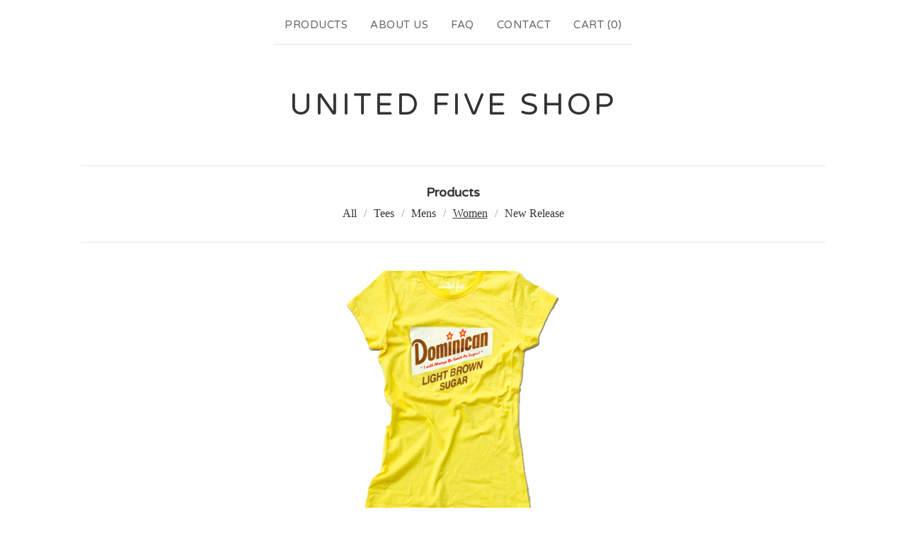

--- FILE ---
content_type: text/html; charset=utf-8
request_url: https://www.united-five.com/category/women
body_size: 43964
content:
<!DOCTYPE html>
<html>
  <head>
    <title>Women | United Five Shop</title>
    <meta charset="utf-8">
    <meta name="viewport" content="width=device-width, initial-scale=1">
    <link href="/theme_stylesheets/184409424/1710291476/theme.css" media="screen" rel="stylesheet" type="text/css">
    <!-- Served from Big Cartel Storefront -->
<!-- Big Cartel generated meta tags -->
<meta name="generator" content="Big Cartel" />
<meta name="author" content="United Five Shop" />
<meta name="description" content="Browse all products in the Women category from United Five Shop." />
<meta name="referrer" content="strict-origin-when-cross-origin" />
<meta name="theme_name" content="Luna" />
<meta name="theme_version" content="2.7.0" />
<meta property="og:type" content="website" />
<meta property="og:site_name" content="United Five Shop" />
<meta property="og:title" content="Women" />
<meta property="og:url" content="https://www.united-five.com/category/women" />
<meta property="og:description" content="Browse all products in the Women category from United Five Shop." />
<meta property="og:image" content="https://assets.bigcartel.com/product_images/300111225/Brown-Sugar.png?auto=format&amp;fit=max&amp;h=1200&amp;w=1200" />
<meta property="og:image:secure_url" content="https://assets.bigcartel.com/product_images/300111225/Brown-Sugar.png?auto=format&amp;fit=max&amp;h=1200&amp;w=1200" />
<meta property="og:price:amount" content="25.00" />
<meta property="og:price:currency" content="USD" />
<meta property="og:availability" content="oos" />
<meta name="twitter:card" content="summary_large_image" />
<meta name="twitter:title" content="Women" />
<meta name="twitter:description" content="Browse all products in the Women category from United Five Shop." />
<meta name="twitter:image" content="https://assets.bigcartel.com/product_images/300111225/Brown-Sugar.png?auto=format&amp;fit=max&amp;h=1200&amp;w=1200" />
<!-- end of generated meta tags -->

<!-- Big Cartel generated link tags -->
<link rel="preconnect" href="https://fonts.googleapis.com" />
<link rel="preconnect" href="https://fonts.gstatic.com" crossorigin="true" />
<link rel="stylesheet" href="//fonts.googleapis.com/css?family=Varela+Round&amp;display=swap" type="text/css" title="Google Fonts" />
<link rel="canonical" href="https://www.united-five.com/category/women" />
<link rel="alternate" href="https://www.united-five.com/products.xml" type="application/rss+xml" title="Product Feed" />
<link rel="icon" href="/favicon.svg" type="image/svg+xml" />
<link rel="icon" href="/favicon.ico" type="image/x-icon" />
<link rel="apple-touch-icon" href="/apple-touch-icon.png" />
<!-- end of generated link tags -->

<!-- Big Cartel generated structured data -->
<script type="application/ld+json">
{"@context":"https://schema.org","@type":"BreadcrumbList","itemListElement":[{"@type":"ListItem","position":1,"name":"Home","item":"https://www.united-five.com/"},{"@type":"ListItem","position":2,"name":"Women","item":"https://www.united-five.com/category/women"}]}
</script>
<script type="application/ld+json">
{"@context":"https://schema.org","@type":"ItemList","name":"Women","itemListElement":[{"@type":"ListItem","name":"Dominican Brown Sugar","position":1,"url":"https://www.united-five.com/product/dominican-sugar"}]}
</script>

<!-- end of generated structured data -->

<script>
  window.bigcartel = window.bigcartel || {};
  window.bigcartel = {
    ...window.bigcartel,
    ...{"account":{"id":25477,"host":"www.united-five.com","bc_host":"unitedfive.bigcartel.com","currency":"USD","country":{"code":"US","name":"United States"}},"theme":{"name":"Luna","version":"2.7.0","colors":{"link_text_color":"#333333","link_hover_color":"#888888","primary_text_color":"#333333","background_color":"#ffffff","button_background_color":"#000000","button_text_color":"#FFFFFF","button_hover_background_color":"#777777"}},"checkout":{"payments_enabled":true,"paypal_merchant_id":"G5XNSZKV456NY"},"page":{"type":"products"}}
  }
</script>
<script async src="https://www.paypal.com/sdk/js?client-id=AbPSFDwkxJ_Pxau-Ek8nKIMWIanP8jhAdSXX5MbFoCq_VkpAHX7DZEbfTARicVRWOVUgeUt44lu7oHF-&merchant-id=G5XNSZKV456NY&currency=USD&components=messages,buttons" data-partner-attribution-id="BigCartel_SP_PPCP" data-namespace="PayPalSDK"></script>
<script type="text/javascript">
  var _bcaq = _bcaq || [];
  _bcaq.push(['_setUrl','stats1.bigcartel.com']);_bcaq.push(['_trackVisit','25477']);
  (function() {
    var bca = document.createElement('script'); bca.type = 'text/javascript'; bca.async = true;
    bca.src = '/stats.min.js';
    var s = document.getElementsByTagName('script')[0]; s.parentNode.insertBefore(bca, s);
  })();
</script>
<script src="/assets/currency-formatter-e6d2ec3fd19a4c813ec8b993b852eccecac4da727de1c7e1ecbf0a335278e93a.js"></script>
    <style>.preloader * { opacity: 0; }.transition-preloader * { transition: none !important }</style>
  </head>

  <body id="products_page" class="theme preloader transition-preloader">
    <div id="fb-root"></div>
    <script async defer crossorigin="anonymous" src="https://connect.facebook.net/en_US/sdk.js#xfbml=1&version=v19.0" nonce="MwnpJNps"></script>
    <a class="skip-link" href="#main">Skip to main content</a>
    
    <header>
      <div class="wrapper">
        <nav class="header-nav" role="navigation" aria-label="Main">
          <ul>
            <li><a href="/products">Products</a></li>
            
              <li><a title="View About us" href="/about-us">About us</a></li>
            
              <li><a title="View FAQ" href="/faq">FAQ</a></li>
            
            <li><a href="/contact">Contact</a></li>
            <li><a href="/cart">Cart (<span class="cart-num-items">0</span>)</a></li>
          </ul>
        </nav>

        <div class="branding">
          <a href="/" title="Home">
            
            
            
              <div class="store-header">United Five Shop</div>
            
          </a>
        </div>
      </div>
      <nav class="header-nav mobile-nav" aria-label="Mobile Main" role="navigation">
        <ul>
          <li><a href="/products">Products</a></li>
          <li><a href="/contact">Contact</a></li>
          <li><a href="/cart">Cart (<span class="cart-num-items">0</span>)</a></li>
        </ul>
      </nav>
    </header>
    <main class="main" id="main">
      <div class="wrapper">
        

        
          
  <div class="artist-category-nav artist-category-nav-header">
    <nav aria-label="Category navigation" class="category-nav products-nav">
      <div class="nav-title">Products</div>
      <ul>
        <li class=""><a href="/products">All</a></li>
        
          <li class=""><a title="View Tees" href="/category/tees">Tees</a></li>
        
          <li class=""><a title="View Mens" href="/category/mens">Mens</a></li>
        
          <li class="selected"><a title="View Women" href="/category/women">Women</a></li>
        
          <li class=""><a title="View New Release" href="/category/new-release">New Release</a></li>
        
      </ul>
    </nav>
    
  </div>

<h1 class="page-title visually-hidden">Women</h1>

  
    <div class="product-list-container">
      <div class="product-list product-list--center" data-max-products-desktop="3" data-max-products-mobile="2">
        
          
          
          
          
          
          <div class="product-list-thumb product sold">
            <a class="product-list-link product-list-link--rollover" href="/product/dominican-sugar" title="View Dominican Brown Sugar">
              <div class="product-list-image-container product-list-image-container-crop-to-square">
                <img
                  alt=""
                  class="blur-up product-list-image lazyload grid-crop-to-square"
                  src="https://assets.bigcartel.com/product_images/300111225/Brown-Sugar.png?auto=format&fit=max&w=20"
                  data-aspectratio="0.822"
                  data-srcset="
                    https://assets.bigcartel.com/product_images/300111225/Brown-Sugar.png?auto=format&fit=max&w=240 240w,
                    https://assets.bigcartel.com/product_images/300111225/Brown-Sugar.png?auto=format&fit=max&w=320 320w,
                    https://assets.bigcartel.com/product_images/300111225/Brown-Sugar.png?auto=format&fit=max&w=400 400w,
                    https://assets.bigcartel.com/product_images/300111225/Brown-Sugar.png?auto=format&fit=max&w=540 540w,
                    https://assets.bigcartel.com/product_images/300111225/Brown-Sugar.png?auto=format&fit=max&w=600 600w,
                    https://assets.bigcartel.com/product_images/300111225/Brown-Sugar.png?auto=format&fit=max&w=800 800w,
                    https://assets.bigcartel.com/product_images/300111225/Brown-Sugar.png?auto=format&fit=max&w=960 960w
                  "
                  data-sizes="auto"
                >
              </div>
              <div class="product-list-thumb-info">
                <div class="product-list-thumb-name">Dominican Brown Sugar</div>
                <div class="product-list-thumb-price">
                  
                    <span data-currency-amount="25.0" data-currency-code="USD"><span class="currency_sign">$</span>25.00</span>
                  
                </div>
                <div class="product-list-thumb-status">Sold out</div>
              </div>
            </a>
          </div>
        
      </div>
    </div>
    
  


        
      </div>
    </main>
    
    



    <footer>
      <div class="wrapper">
        <nav class="footer-nav" id="footer" role="navigation" aria-label="Footer">
          <ul class="footer-links">
            <li><a href="/">Home</a></li>
            <li><a href="/products">Products</a></li>
            
              <li><a title="View About us" href="/about-us">About us</a></li>
            
              <li><a title="View FAQ" href="/faq">FAQ</a></li>
            
            <li><a href="/contact">Contact</a></li>
            <li><a href="/cart">Cart</a></li>
          </ul>
          
          
            <ul class="social-links">
              
                <li><a href="https://www.instagram.com/unitedfive/" title="Instagram"><svg class="instagram-icon" height="36" width="36" aria-hidden="true" focusable="false" role="img" xmlns="http://www.w3.org/2000/svg" viewBox="0 0 503.84 503.84"><path fill="currentColor" d="M251.92 45.39c67.27 0 75.23.26 101.8 1.47 24.56 1.12 37.9 5.22 46.78 8.67a78 78 0 0129 18.85 78 78 0 0118.85 29c3.45 8.88 7.55 22.22 8.67 46.78 1.21 26.57 1.47 34.53 1.47 101.8s-.26 75.23-1.47 101.8c-1.12 24.56-5.22 37.9-8.67 46.78a83.51 83.51 0 01-47.81 47.81c-8.88 3.45-22.22 7.55-46.78 8.67-26.56 1.21-34.53 1.47-101.8 1.47s-75.24-.26-101.8-1.47c-24.56-1.12-37.9-5.22-46.78-8.67a78 78 0 01-29-18.85 78 78 0 01-18.85-29c-3.45-8.88-7.55-22.22-8.67-46.78-1.21-26.57-1.47-34.53-1.47-101.8s.26-75.23 1.47-101.8c1.12-24.56 5.22-37.9 8.67-46.78a78 78 0 0118.85-29 78 78 0 0129-18.85c8.88-3.45 22.22-7.55 46.78-8.67 26.57-1.21 34.53-1.47 101.8-1.47m0-45.39c-68.42 0-77 .29-103.87 1.52S102.92 7 86.92 13.22a123.68 123.68 0 00-44.64 29.06 123.68 123.68 0 00-29.06 44.64c-6.22 16-10.48 34.34-11.7 61.15S0 183.5 0 251.92s.29 77 1.52 103.87 5.48 45.13 11.7 61.13a123.68 123.68 0 0029.06 44.62 123.52 123.52 0 0044.64 29.07c16 6.23 34.34 10.49 61.15 11.71s35.45 1.52 103.87 1.52 77-.29 103.87-1.52 45.11-5.48 61.11-11.71a128.74 128.74 0 0073.69-73.69c6.23-16 10.49-34.34 11.71-61.15s1.52-35.45 1.52-103.87-.29-77-1.52-103.87-5.48-45.11-11.71-61.11a123.52 123.52 0 00-29.05-44.62 123.68 123.68 0 00-44.64-29.08c-16-6.22-34.34-10.48-61.15-11.7S320.34 0 251.92 0z"/><path fill="currentColor" d="M251.92 122.56a129.36 129.36 0 10129.36 129.36 129.35 129.35 0 00-129.36-129.36zm0 213.36a84 84 0 1184-84 84 84 0 01-84 84z"/><circle fill="currentColor" cx="386.4" cy="117.44" r="30.23"/></svg></a></li>
              

              

              

              

              

              

              

              

              
            </ul>
          
          
            <a href="http://united-five.com" class="button back-to-site" class="button">Back to site</a>
          
          <a class="bigcartel-credit" href="https://www.bigcartel.com/?utm_source=bigcartel&utm_medium=storefront&utm_campaign=25477&utm_term=unitedfive" title="Powered by Big Cartel" data-bc-hook="attribution" rel="nofollow">
      <span class="bigcartel-credit__text" aria-hidden="true">Powered by</span>
  <svg width="108" height="25" viewBox="0 0 108 25" fill="currentColor" xmlns="http://www.w3.org/2000/svg">
    <path d="M44.1442 9.25646H44.1427C43.0274 8.45367 41.9578 7.60519 40.8739 6.77125C40.7195 6.65221 40.5764 6.52349 40.437 6.38992C40.347 6.30134 40.2601 6.21206 40.1611 6.13385C40.0937 6.07918 40.0217 6.0252 39.9303 6.00859C38.9709 5.95323 38.019 6.17745 37.0805 6.33801C36.2321 6.4875 35.3881 6.66605 34.5344 6.79547C34.5389 6.7754 34.5404 6.75741 34.5366 6.74426C34.5291 6.73734 34.5531 6.72419 34.5381 6.72211L34.5239 6.73941C34.5261 6.7318 34.5171 6.7228 34.5156 6.71588C34.5104 6.73111 34.5359 6.74011 34.5194 6.76225C34.5156 6.77194 34.5029 6.77056 34.4961 6.76917C34.5111 6.77125 34.4961 6.78371 34.4909 6.78924C34.4819 6.78301 34.4669 6.78717 34.4624 6.77748C34.4609 6.78094 34.4542 6.78371 34.4497 6.78232V6.77748C34.4384 6.78232 34.4527 6.78232 34.4497 6.78786C34.4429 6.78993 34.4324 6.78301 34.4219 6.78163C34.4219 6.78163 34.4219 6.78025 34.4219 6.77955C34.4324 6.77679 34.4407 6.77056 34.4482 6.76571C34.4242 6.7581 34.4512 6.73941 34.4557 6.72557C34.4377 6.73249 34.4309 6.74218 34.4167 6.75187C34.4144 6.74426 34.4114 6.73734 34.4084 6.73111C34.4114 6.72211 34.4174 6.71381 34.4197 6.71312C34.4144 6.71588 34.4092 6.71934 34.4039 6.7235C34.4032 6.71658 34.4122 6.70481 34.4002 6.70619L34.3942 6.72488C34.3942 6.72488 34.3919 6.71865 34.3897 6.71588C34.3912 6.71173 34.3934 6.70689 34.3964 6.70135C34.3867 6.69374 34.383 6.69789 34.3792 6.70412C34.3792 6.70135 34.3792 6.69858 34.3807 6.69443C34.3762 6.6972 34.377 6.70066 34.3785 6.70412C34.377 6.70689 34.3755 6.71035 34.3732 6.71242C34.3755 6.71104 34.3777 6.71035 34.38 6.71035C34.38 6.71104 34.3807 6.71242 34.3815 6.71312C34.368 6.71588 34.3717 6.74357 34.3642 6.75672C34.353 6.74979 34.3335 6.74703 34.3297 6.73388V6.74772H34.3305C34.3275 6.7491 34.3252 6.7491 34.3237 6.74772C34.3245 6.74218 34.3267 6.73595 34.3282 6.72972C34.3282 6.72972 34.3282 6.72972 34.3282 6.72903C34.3282 6.72696 34.329 6.72419 34.329 6.72211C34.3245 6.72557 34.3215 6.72834 34.3192 6.73249C34.3192 6.73249 34.3192 6.73319 34.3192 6.73388C34.314 6.74149 34.3095 6.74841 34.3028 6.75602C34.284 6.7491 34.293 6.71934 34.296 6.71658C34.2938 6.71865 34.2915 6.72142 34.2893 6.7235C34.284 6.72073 34.2773 6.71727 34.2728 6.71312C34.2728 6.71173 34.2735 6.70966 34.2743 6.70758C34.2713 6.7055 34.2698 6.70481 34.2675 6.70481C34.2675 6.70343 34.2675 6.70204 34.2675 6.70066C34.263 6.70273 34.263 6.70481 34.2638 6.70689C34.2615 6.70966 34.2608 6.7145 34.26 6.71934L34.2548 6.71588C34.2383 6.72488 34.26 6.73734 34.2383 6.74287C34.2518 6.72834 34.2143 6.74495 34.2136 6.7235C34.2143 6.73872 34.2001 6.73803 34.1881 6.74011C34.1798 6.73595 34.1693 6.73111 34.1686 6.72073C34.1566 6.72903 34.1821 6.73249 34.1686 6.74218L34.1581 6.73665C34.1446 6.74633 34.1656 6.7581 34.1468 6.76433C34.1573 6.74841 34.1259 6.76779 34.1236 6.74703C34.1274 6.77333 34.0891 6.75464 34.0884 6.77609L34.0951 6.77886C34.0951 6.77886 34.0906 6.77886 34.0891 6.78094C34.0719 6.78578 34.0554 6.78232 34.0472 6.7664L34.0397 6.78717C34.0014 6.78371 34.0636 6.7664 34.0307 6.75672C34.0172 6.75602 34.0044 6.7581 33.9999 6.7671H34.0112C34.0037 6.77817 34.0052 6.78578 33.9924 6.79478C33.9827 6.7934 33.9857 6.78025 33.9752 6.79201C33.9737 6.79201 33.973 6.79132 33.9715 6.79063C33.973 6.78717 33.9715 6.78371 33.9632 6.78094C33.9617 6.78094 33.9602 6.78094 33.9587 6.78094C33.9557 6.77333 33.9587 6.76502 33.9617 6.75533C33.952 6.7581 33.9392 6.75879 33.9385 6.76779C33.9385 6.76294 33.9385 6.75395 33.943 6.74841C33.9655 6.7664 33.9482 6.72696 33.9595 6.74841H33.964C33.964 6.74841 33.9647 6.74633 33.9647 6.74495C33.9557 6.74149 33.955 6.73457 33.9565 6.72834L33.9497 6.73872L33.9415 6.72073C33.9332 6.71934 33.9302 6.73595 33.925 6.72557C33.9115 6.71104 33.9385 6.69858 33.91 6.69512C33.8838 6.69305 33.8838 6.7145 33.8718 6.71934C33.8718 6.71658 33.8688 6.71381 33.8605 6.71173C33.8575 6.71173 33.8553 6.71173 33.853 6.71173C33.8568 6.70758 33.8515 6.70204 33.85 6.69789C33.8478 6.70273 33.8433 6.70619 33.838 6.70896L33.8448 6.71519C33.838 6.71934 33.8343 6.72765 33.829 6.73249C33.8275 6.72557 33.8215 6.71934 33.8245 6.71519C33.8186 6.71727 33.8133 6.72004 33.8103 6.72419C33.8118 6.72073 33.8088 6.71519 33.8081 6.71173C33.8051 6.71658 33.8013 6.71934 33.7961 6.72142L33.8021 6.72834C33.8021 6.72834 33.8073 6.72765 33.8088 6.72626C33.8088 6.72765 33.8073 6.72834 33.8066 6.72972C33.829 6.73526 33.8096 6.7408 33.8013 6.74841C33.7961 6.74841 33.7901 6.74841 33.7848 6.74841C33.7886 6.73941 33.7788 6.73042 33.7841 6.72488C33.7766 6.72696 33.7698 6.73042 33.7661 6.73734C33.7796 6.74287 33.7751 6.74633 33.7683 6.74979C33.7638 6.74703 33.7593 6.74426 33.7541 6.74149C33.7541 6.73665 33.7826 6.72765 33.7586 6.7235C33.7361 6.74287 33.7631 6.74703 33.7511 6.7671C33.7354 6.76294 33.7301 6.75118 33.7181 6.74426C33.7189 6.73941 33.7451 6.73388 33.7249 6.72696C33.7001 6.74495 33.7286 6.75118 33.7099 6.77263L33.7144 6.77471C33.7144 6.77471 33.7084 6.77609 33.7046 6.77333C33.7121 6.75741 33.7069 6.76433 33.7159 6.74979C33.6799 6.75464 33.7159 6.73249 33.6859 6.72696C33.6776 6.73111 33.6851 6.74287 33.6701 6.74149C33.6716 6.74287 33.6724 6.74495 33.6731 6.74633C33.6559 6.74357 33.6814 6.72903 33.6589 6.72073C33.6507 6.7235 33.6552 6.73595 33.6424 6.73249C33.6492 6.74841 33.6484 6.75326 33.6694 6.75395C33.6611 6.77679 33.6424 6.74841 33.6267 6.76156C33.6349 6.76294 33.6334 6.76433 33.6364 6.76433C33.6304 6.7664 33.6244 6.77056 33.6177 6.77333C33.6177 6.76294 33.6364 6.74772 33.6379 6.74703C33.6297 6.74979 33.6169 6.7581 33.6117 6.76087C33.6252 6.7491 33.6274 6.74426 33.6379 6.73526C33.6402 6.72488 33.6327 6.73526 33.6267 6.73872C33.6289 6.73803 33.6304 6.73803 33.6289 6.7408C33.6252 6.73734 33.6109 6.75879 33.6019 6.7664C33.6027 6.75879 33.5989 6.75256 33.6079 6.74011L33.5982 6.75326C33.5922 6.75395 33.6012 6.74564 33.6042 6.7408C33.5959 6.7491 33.5884 6.76294 33.5794 6.76225C33.5967 6.74149 33.575 6.75672 33.5899 6.73803C33.5862 6.73803 33.5764 6.74703 33.575 6.74287C33.5802 6.72972 33.5997 6.72004 33.5989 6.72488C33.6034 6.72696 33.5914 6.73319 33.5937 6.73388L33.6019 6.73042C33.6027 6.72488 33.6019 6.71796 33.6094 6.70896C33.6027 6.71035 33.6057 6.72004 33.5974 6.72211V6.71588C33.5899 6.71796 33.5884 6.73111 33.5802 6.72972C33.5914 6.7228 33.5742 6.72557 33.5854 6.71242C33.5712 6.72972 33.5735 6.70758 33.5607 6.72073V6.72696L33.566 6.71865C33.5697 6.72073 33.5764 6.71796 33.5772 6.7228C33.5697 6.72765 33.5667 6.73803 33.5592 6.74149C33.545 6.74772 33.5652 6.73111 33.5637 6.73111L33.5517 6.73665L33.5495 6.74633C33.5435 6.74633 33.5375 6.74426 33.533 6.73941C33.533 6.72419 33.542 6.73042 33.5442 6.71727C33.539 6.71934 33.536 6.72419 33.5337 6.72004C33.5315 6.72626 33.539 6.72004 33.5397 6.72211C33.5322 6.73388 33.5292 6.72211 33.521 6.73319C33.5232 6.72834 33.527 6.72419 33.5315 6.72073C33.5225 6.72073 33.518 6.71519 33.527 6.70066L33.5135 6.71173C33.5075 6.69997 33.5307 6.70481 33.5292 6.69097C33.527 6.68751 33.5232 6.68543 33.5172 6.68959L33.5195 6.69235C33.5112 6.69789 33.5067 6.70273 33.4992 6.70412C33.4977 6.70066 33.5067 6.69374 33.497 6.69789C33.4955 6.68751 33.506 6.68059 33.5165 6.67228C33.5127 6.67159 33.5097 6.66882 33.5045 6.67367C33.5075 6.6709 33.5127 6.66536 33.5172 6.66329C33.5112 6.6799 33.5315 6.65152 33.521 6.66675V6.66813C33.521 6.66813 33.5232 6.66675 33.524 6.66605C33.524 6.6619 33.5285 6.65706 33.5322 6.6536L33.5247 6.65775L33.5337 6.6446C33.5337 6.6446 33.5225 6.65083 33.5277 6.64322C33.5337 6.63076 33.5465 6.63076 33.5427 6.62107C33.5382 6.61207 33.521 6.63145 33.5187 6.62453C33.5157 6.62868 33.518 6.62868 33.5187 6.63076C33.512 6.63491 33.5112 6.64114 33.5045 6.64322C33.5127 6.63145 33.506 6.62799 33.5022 6.62522C33.5082 6.62038 33.5112 6.61277 33.5157 6.61069C33.512 6.61069 33.509 6.61069 33.5037 6.61484C33.5052 6.62938 33.4873 6.61692 33.4843 6.63284C33.4783 6.6273 33.4858 6.61692 33.4865 6.60792C33.4895 6.60515 33.5 6.60792 33.4985 6.59823C33.4813 6.60377 33.4858 6.61415 33.4678 6.62245V6.63007C33.4565 6.64391 33.458 6.6273 33.4543 6.62938C33.4543 6.62384 33.4618 6.62938 33.467 6.61761C33.4655 6.61138 33.4558 6.61761 33.458 6.61138C33.4693 6.60446 33.464 6.60654 33.4745 6.601C33.4648 6.59408 33.485 6.59131 33.4828 6.57955C33.479 6.57955 33.473 6.58854 33.4708 6.5837C33.464 6.59477 33.4603 6.59823 33.4663 6.60308C33.4513 6.61553 33.4618 6.59339 33.4498 6.59823C33.452 6.60169 33.4483 6.60169 33.4535 6.60238C33.443 6.61415 33.4423 6.61692 33.4288 6.62522C33.4355 6.62522 33.449 6.61415 33.4513 6.62176C33.4415 6.63491 33.4355 6.62522 33.4213 6.64045C33.4108 6.64598 33.4108 6.63422 33.4131 6.62591C33.3988 6.63076 33.3921 6.62591 33.3756 6.6356C33.3756 6.6356 33.3741 6.63491 33.3741 6.63422C33.3741 6.63353 33.3726 6.63284 33.3711 6.63214C33.3643 6.6273 33.3576 6.62245 33.3508 6.6183C33.3508 6.61415 33.3471 6.61069 33.3561 6.60792C33.3538 6.60931 33.3471 6.60654 33.3426 6.61207C33.3411 6.61069 33.3388 6.60931 33.3373 6.60861C33.3373 6.60861 33.3381 6.60723 33.3388 6.60654C33.3381 6.60654 33.3373 6.60723 33.3366 6.60792C33.3336 6.60584 33.3306 6.60377 33.3269 6.601C33.3216 6.59754 33.3164 6.59408 33.3104 6.59062C33.3119 6.58785 33.3134 6.58577 33.3134 6.58508L33.3074 6.58231C33.3104 6.57816 33.3141 6.57401 33.3171 6.56917C33.3171 6.56501 33.3119 6.56709 33.3081 6.56778C33.3081 6.55602 33.3194 6.54979 33.3299 6.54494V6.55117C33.3373 6.5484 33.3396 6.55325 33.3463 6.54217C33.3433 6.54217 33.3396 6.54563 33.3366 6.54771L33.3396 6.5401C33.3336 6.54287 33.3254 6.5401 33.3186 6.5484C33.3186 6.53941 33.3081 6.54217 33.3096 6.53318C33.3081 6.5401 33.3014 6.54079 33.2969 6.54702L33.2999 6.55325C33.2939 6.55256 33.2834 6.55325 33.2841 6.54563C33.2886 6.54148 33.2909 6.53941 33.2931 6.53387C33.2901 6.54217 33.2789 6.53733 33.2766 6.54979C33.2811 6.5484 33.2841 6.54979 33.2856 6.55186C33.2804 6.56017 33.2759 6.56155 33.2714 6.56294C33.2714 6.55809 33.2714 6.55394 33.2714 6.54979C33.2721 6.54979 33.2736 6.5491 33.2736 6.5491C33.2736 6.5491 33.2721 6.5491 33.2714 6.5491C33.2714 6.54702 33.2714 6.54494 33.2714 6.54356C33.2736 6.54217 33.2766 6.5401 33.2796 6.53871C33.2849 6.5311 33.2766 6.53664 33.2706 6.5401C33.2706 6.53387 33.2691 6.52833 33.2684 6.52349C33.2661 6.51795 33.2706 6.50757 33.2669 6.5055V6.51657H33.2661C33.2661 6.51103 33.2639 6.5048 33.2639 6.49927C33.2639 6.5055 33.2654 6.51103 33.2661 6.51657C33.2609 6.51864 33.2594 6.52556 33.2534 6.52695L33.2564 6.52141C33.2564 6.52141 33.2541 6.52141 33.2534 6.5228C33.2541 6.51657 33.2556 6.51034 33.2556 6.50411C33.2526 6.50896 33.2519 6.51726 33.2489 6.52418C33.2459 6.51518 33.2504 6.49304 33.2512 6.49235C33.2489 6.49857 33.2452 6.51172 33.2437 6.51657C33.2467 6.49996 33.2467 6.49511 33.2489 6.48196C33.2482 6.47228 33.2467 6.48404 33.2452 6.49027C33.2452 6.48889 33.2467 6.4875 33.2467 6.49027C33.2444 6.48889 33.2429 6.51172 33.2407 6.5228C33.2407 6.5228 33.2407 6.5228 33.2399 6.5228C33.2384 6.51657 33.2354 6.51242 33.2377 6.49927L33.2354 6.51518C33.2324 6.51864 33.2354 6.50688 33.2354 6.50203C33.2339 6.50826 33.2332 6.51588 33.2317 6.5221C33.2309 6.5221 33.2294 6.5221 33.2287 6.52349C33.2294 6.5138 33.2257 6.5221 33.2272 6.51242C33.2294 6.50965 33.2324 6.50619 33.2339 6.50203C33.2279 6.50619 33.2257 6.5048 33.2234 6.50619C33.2264 6.4965 33.2309 6.48819 33.2309 6.49096C33.2332 6.49096 33.2287 6.50134 33.2294 6.50134L33.2332 6.49442C33.2332 6.49442 33.2332 6.49096 33.2332 6.48889C33.2422 6.48266 33.2302 6.48196 33.2369 6.47435C33.2414 6.47435 33.2392 6.48058 33.2429 6.47989C33.2474 6.47228 33.2392 6.47366 33.2347 6.47366C33.2339 6.47366 33.2332 6.47366 33.2324 6.47366C33.2287 6.46882 33.2369 6.46189 33.2407 6.45774C33.2339 6.46051 33.2317 6.46466 33.2309 6.46812C33.2294 6.46951 33.2272 6.47089 33.2249 6.47297L33.2309 6.46882C33.2302 6.47435 33.2309 6.48127 33.2212 6.48612C33.2167 6.48958 33.2129 6.49027 33.2099 6.48958C33.2107 6.48958 33.2122 6.48889 33.2137 6.4875V6.48543C33.2137 6.48543 33.2099 6.48819 33.2084 6.48889C33.2069 6.48889 33.2047 6.48819 33.2032 6.4875C33.2054 6.48543 33.2084 6.48335 33.2107 6.48196C33.2017 6.4965 33.2249 6.47089 33.2122 6.48473C33.2122 6.48473 33.2137 6.48473 33.2144 6.48404C33.2159 6.48058 33.2197 6.47643 33.2242 6.47297L33.2174 6.47781L33.2279 6.46605C33.2279 6.46605 33.2174 6.47297 33.2234 6.46605C33.2317 6.45497 33.2414 6.45359 33.2407 6.44598C33.2392 6.43836 33.2212 6.45705 33.2204 6.45221C33.2174 6.45567 33.2189 6.45636 33.2189 6.45774C33.2129 6.46189 33.2107 6.46743 33.2047 6.46951C33.2137 6.45843 33.2099 6.45636 33.2069 6.45497C33.2129 6.45013 33.2167 6.44321 33.2204 6.44113C33.2174 6.44113 33.2152 6.44182 33.2099 6.44598C33.2077 6.45774 33.1964 6.45013 33.1904 6.46397C33.1889 6.46259 33.1904 6.45982 33.1904 6.45705V6.45567L33.1919 6.45428C33.1919 6.45428 33.1919 6.45428 33.1919 6.45359C33.1919 6.45359 33.1934 6.45082 33.1934 6.45151C33.1949 6.44875 33.1964 6.44529 33.1979 6.44252C33.2009 6.43975 33.2092 6.43975 33.2092 6.43283C33.1964 6.43906 33.1957 6.44598 33.1852 6.45497C33.1889 6.44252 33.1964 6.43698 33.1949 6.43075C33.1979 6.42798 33.2009 6.42452 33.2017 6.42037C33.1987 6.42037 33.1919 6.42937 33.1919 6.42591C33.1852 6.4349 33.1822 6.43836 33.1837 6.44113C33.1822 6.44321 33.1807 6.4439 33.1799 6.44321C33.1799 6.44529 33.1792 6.44598 33.1792 6.44667C33.1747 6.44875 33.1792 6.43836 33.1732 6.44182C33.1747 6.43836 33.1762 6.4349 33.1777 6.43283C33.1754 6.43352 33.1732 6.4356 33.1695 6.44044C33.1695 6.44736 33.1657 6.44875 33.162 6.45151C33.162 6.45151 33.1627 6.45013 33.1635 6.44944C33.1612 6.44736 33.1582 6.44944 33.1552 6.45082C33.156 6.44736 33.1575 6.44321 33.1575 6.43975C33.1597 6.43629 33.1672 6.4349 33.1657 6.42798C33.1537 6.43836 33.156 6.44598 33.144 6.45913C33.144 6.45913 33.1395 6.46259 33.138 6.46397C33.1395 6.46259 33.1417 6.45982 33.1432 6.45497C33.1432 6.45013 33.135 6.45913 33.1372 6.45221C33.1455 6.44252 33.1417 6.44667 33.1492 6.43836C33.1425 6.4356 33.1567 6.4266 33.156 6.4176C33.153 6.41899 33.1485 6.42798 33.1477 6.42452C33.1425 6.43629 33.1395 6.43975 33.1432 6.44182C33.132 6.45705 33.1402 6.4356 33.1312 6.44321C33.1327 6.44598 33.1297 6.44667 33.1342 6.44598C33.126 6.45913 33.126 6.46189 33.1155 6.47297C33.1207 6.47089 33.1312 6.45705 33.132 6.46328V6.46466C33.126 6.47435 33.1222 6.47366 33.1155 6.48127C33.1155 6.48127 33.114 6.48335 33.1125 6.48473C33.1125 6.48473 33.1125 6.48473 33.1117 6.48473C33.1117 6.48473 33.1102 6.48473 33.1102 6.48404C33.1102 6.48404 33.111 6.48404 33.1117 6.48404L33.1155 6.47366C33.1155 6.47366 33.1132 6.47643 33.1117 6.47781C33.1095 6.48127 33.1087 6.48335 33.1095 6.48404C33.108 6.48335 33.1057 6.48266 33.1042 6.48196C33.1042 6.48127 33.1042 6.47989 33.1042 6.4792C33.1035 6.47989 33.102 6.48058 33.1012 6.48127C33.0997 6.48127 33.0982 6.47989 33.0967 6.4792C33.1042 6.46812 33.1117 6.46328 33.1155 6.46397L33.111 6.47366C33.111 6.47366 33.1065 6.47781 33.105 6.4792C33.105 6.48127 33.1102 6.47366 33.1102 6.47712C33.114 6.4702 33.1252 6.45913 33.126 6.45221C33.1177 6.44736 33.105 6.47712 33.0967 6.4702V6.47366C33.0967 6.47366 33.093 6.47504 33.09 6.47712C33.0885 6.47712 33.0878 6.47643 33.0863 6.47574C33.084 6.47504 33.0818 6.47366 33.0795 6.47297C33.0795 6.4702 33.0795 6.46812 33.0788 6.46605L33.0825 6.46812C33.084 6.46051 33.0825 6.45636 33.0803 6.45497C33.078 6.45497 33.0765 6.45636 33.0743 6.45705C33.0758 6.45497 33.0773 6.4529 33.0788 6.45082C33.0788 6.44736 33.075 6.45082 33.0728 6.45221C33.075 6.44252 33.084 6.43421 33.0922 6.42798V6.43352C33.0967 6.42937 33.0975 6.43352 33.1042 6.42175C33.102 6.42175 33.099 6.4266 33.0967 6.42868L33.1005 6.42175C33.0952 6.42522 33.09 6.42522 33.084 6.43352C33.0863 6.42591 33.0773 6.43144 33.0803 6.42314C33.078 6.42937 33.0735 6.43144 33.069 6.43836V6.44252C33.069 6.44252 33.0578 6.44736 33.06 6.44044C33.0645 6.4356 33.0653 6.43352 33.0683 6.42798C33.0645 6.4356 33.057 6.4349 33.054 6.44598C33.057 6.4439 33.0593 6.44321 33.06 6.44598C33.0533 6.45636 33.0495 6.45705 33.045 6.4612C33.0413 6.45982 33.0375 6.45843 33.033 6.45705C33.033 6.45705 33.033 6.45636 33.0315 6.45705C33.0315 6.45705 33.0308 6.45705 33.03 6.45705C33.0308 6.45567 33.0315 6.45428 33.0323 6.45359C33.0315 6.45221 33.03 6.45359 33.0293 6.45359C33.0315 6.45151 33.033 6.45013 33.0353 6.45013C33.0345 6.44529 33.03 6.45082 33.0263 6.45497C33.03 6.44805 33.0413 6.44598 33.0405 6.43906C33.0345 6.44944 33.0323 6.44598 33.027 6.45221C33.027 6.45151 33.027 6.45082 33.027 6.45013C33.03 6.44252 33.0375 6.43629 33.0443 6.43144V6.43698C33.0503 6.43283 33.0518 6.43698 33.0578 6.42522C33.0555 6.42522 33.0525 6.43006 33.0495 6.43214L33.0525 6.42522C33.0473 6.42868 33.0413 6.42798 33.0353 6.43698C33.0353 6.43075 33.0308 6.43214 33.0293 6.42868C33.0315 6.42591 33.033 6.42245 33.0353 6.41899C33.0285 6.42591 33.0278 6.42245 33.0248 6.42868C33.0233 6.42868 33.0263 6.42522 33.027 6.42245C33.0218 6.42868 33.018 6.43214 33.0158 6.43075C33.018 6.42729 33.0225 6.42245 33.0225 6.42522C33.0225 6.42106 33.03 6.40861 33.036 6.40238V6.40861C33.0435 6.40099 33.036 6.40307 33.0413 6.39546C33.0443 6.39407 33.0413 6.4003 33.0443 6.39822C33.0495 6.38923 33.0405 6.39546 33.0383 6.39546C33.0368 6.39269 33.0435 6.38438 33.0465 6.38023C33.0323 6.3913 33.0413 6.39892 33.0278 6.4093C33.0263 6.41068 33.0248 6.41207 33.0233 6.41276C33.0203 6.41137 33.018 6.41276 33.0143 6.41483C33.0135 6.41483 33.0128 6.41483 33.012 6.41483C33.012 6.41553 33.012 6.41622 33.0113 6.41691C33.0106 6.41691 33.0098 6.4176 33.0091 6.41829C33.0091 6.41968 33.0091 6.42037 33.0091 6.42106C33.0046 6.42868 33.0001 6.43144 32.9956 6.43352C32.9963 6.43421 32.9956 6.4356 32.9956 6.43767C32.9956 6.43629 32.9941 6.4356 32.9918 6.4349C32.9978 6.43283 32.9978 6.42106 33.0038 6.42314C32.9948 6.42106 32.9948 6.42522 32.9866 6.42314C32.9903 6.41968 32.9956 6.41622 32.9903 6.41345L32.9761 6.42383C32.9761 6.42383 32.9776 6.42037 32.9776 6.41829C32.9776 6.41345 32.9761 6.40791 32.9768 6.40445C32.9738 6.4093 32.9746 6.41483 32.9753 6.41968C32.9701 6.42245 32.9693 6.42452 32.9618 6.42798L32.9663 6.4266C32.9663 6.4266 32.9633 6.43144 32.9611 6.43421C32.9611 6.43352 32.9611 6.43283 32.9611 6.43214C32.9611 6.43283 32.9603 6.43352 32.9596 6.43421C32.9581 6.43421 32.9558 6.43352 32.9543 6.43283C32.9581 6.4266 32.9641 6.42106 32.9678 6.41207C32.9611 6.41829 32.9596 6.41414 32.9566 6.42106C32.9543 6.42037 32.9581 6.4176 32.9581 6.41414C32.9521 6.42037 32.9483 6.42314 32.9453 6.42175C32.9483 6.41829 32.9521 6.41345 32.9536 6.41691C32.9528 6.41207 32.9603 6.39961 32.9656 6.39338L32.9671 6.40099C32.9746 6.39407 32.9648 6.39476 32.9708 6.38715C32.9746 6.38715 32.9723 6.39269 32.9753 6.3913C32.9798 6.38161 32.9701 6.38784 32.9671 6.38715C32.9641 6.38369 32.9716 6.37539 32.9746 6.37123C32.9588 6.38161 32.9716 6.3913 32.9566 6.40099C32.9476 6.40999 32.9423 6.40515 32.9371 6.40515C32.9333 6.41829 32.9259 6.42106 32.9191 6.42314C32.9206 6.42383 32.9206 6.42522 32.9206 6.42591C32.9191 6.42591 32.9169 6.42522 32.9154 6.42452C32.9124 6.41553 32.9289 6.40791 32.9341 6.4003C32.9266 6.40099 32.9214 6.40376 32.9161 6.40584C32.9161 6.39753 32.9131 6.40584 32.9101 6.40861C32.9094 6.40861 32.9086 6.4093 32.9071 6.40999C32.9071 6.40999 32.9071 6.40999 32.9064 6.40999C32.9064 6.40999 32.9064 6.40999 32.9064 6.41137C32.9064 6.41137 32.9049 6.41137 32.9041 6.41207C32.9034 6.41068 32.9019 6.40999 32.9004 6.40999C32.9101 6.39338 32.9101 6.39961 32.9191 6.38508C32.9169 6.383 32.9146 6.38715 32.9086 6.392C32.9071 6.40376 32.9034 6.40307 32.8989 6.40999C32.8981 6.40791 32.8974 6.40653 32.8981 6.40445C32.9004 6.4003 32.9026 6.39546 32.9049 6.39615C32.9034 6.39615 32.9019 6.39615 32.9011 6.39615C32.9049 6.38923 32.9116 6.383 32.9139 6.38231C32.9004 6.38577 32.8846 6.39615 32.8771 6.39961C32.8899 6.38508 32.8899 6.38023 32.9011 6.36847C32.8936 6.35739 32.8891 6.36847 32.8831 6.37331C32.8861 6.37262 32.8906 6.37193 32.8906 6.37539C32.8794 6.37193 32.8756 6.39684 32.8666 6.40653C32.8599 6.39822 32.8449 6.392 32.8494 6.37746L32.8457 6.39269C32.8457 6.39269 32.8449 6.39269 32.8442 6.39269C32.8442 6.39269 32.8434 6.392 32.8427 6.3913C32.8427 6.3913 32.8419 6.3913 32.8412 6.392C32.8374 6.38992 32.8412 6.38231 32.8412 6.37815C32.8382 6.38369 32.8367 6.39061 32.8329 6.39684C32.8292 6.39961 32.8254 6.40238 32.8209 6.40515C32.8202 6.40515 32.8194 6.40515 32.8179 6.40515C32.8262 6.38023 32.8037 6.4003 32.8089 6.37746C32.8052 6.37746 32.8014 6.38092 32.7977 6.38369V6.38231C32.7954 6.374 32.7939 6.383 32.7909 6.38646C32.7902 6.38646 32.7887 6.38646 32.7872 6.38646C32.7812 6.37193 32.8059 6.35739 32.8097 6.36224C32.8209 6.36362 32.8059 6.37262 32.8104 6.37331L32.8224 6.36847C32.8172 6.36293 32.8067 6.35532 32.8104 6.34494C32.7984 6.3477 32.8172 6.35739 32.8037 6.36154L32.7977 6.35462C32.7924 6.35601 32.7917 6.35878 32.7909 6.36224C32.7879 6.36224 32.7864 6.36431 32.7827 6.36777C32.7782 6.3657 32.7654 6.36501 32.7684 6.35324C32.764 6.374 32.74 6.35186 32.7332 6.36847L32.7407 6.374V6.36431C32.7497 6.36431 32.758 6.36016 32.7669 6.3657C32.758 6.37193 32.7662 6.38369 32.7565 6.38923C32.7385 6.39961 32.7542 6.37746 32.752 6.37746L32.737 6.38715L32.7437 6.39684C32.7437 6.39684 32.74 6.39684 32.7377 6.39753C32.7272 6.39684 32.7167 6.39615 32.7062 6.39546C32.6882 6.38023 32.7107 6.38438 32.698 6.37054C32.6905 6.374 32.692 6.37954 32.683 6.37677C32.6867 6.38369 32.692 6.37539 32.6957 6.37677C32.698 6.39061 32.6785 6.38092 32.6778 6.39338C32.6748 6.38784 32.6763 6.38231 32.68 6.37746C32.6635 6.38092 32.6493 6.37746 32.6455 6.36085L32.6373 6.37677C32.611 6.36847 32.6575 6.36362 32.6358 6.35116C32.6268 6.34909 32.617 6.3484 32.6125 6.35462L32.6208 6.35601C32.614 6.36431 32.614 6.37054 32.6036 6.37608C32.5968 6.374 32.6013 6.36293 32.5923 6.37193C32.5758 6.36362 32.5826 6.35255 32.5886 6.34078C32.5811 6.34217 32.5721 6.34078 32.5706 6.3477C32.5706 6.34355 32.5721 6.33663 32.5766 6.33248C32.5901 6.34978 32.5833 6.31587 32.5886 6.33386H32.5916C32.5916 6.33386 32.5923 6.33248 32.5931 6.33179C32.5871 6.32833 32.5871 6.32279 32.5893 6.31725L32.5826 6.32487L32.5788 6.30895C32.5736 6.30687 32.5683 6.32002 32.5661 6.31102C32.5578 6.29787 32.5796 6.29095 32.5586 6.28473C32.5361 6.27919 32.5368 6.3041 32.5211 6.30064C32.5226 6.30549 32.5263 6.3048 32.5308 6.30549C32.5256 6.31241 32.5338 6.31794 32.5256 6.32279C32.5211 6.30895 32.5054 6.30964 32.4926 6.31033C32.4956 6.30272 32.4881 6.2958 32.4919 6.29165C32.4859 6.29372 32.4799 6.2958 32.4769 6.30203C32.5024 6.31172 32.4529 6.31379 32.4724 6.32694C32.4529 6.32694 32.4491 6.31448 32.4364 6.30756C32.4364 6.30341 32.4589 6.29857 32.4409 6.29303C32.4214 6.30756 32.4454 6.3131 32.4304 6.3304L32.4431 6.33525C32.4454 6.35255 32.4222 6.34009 32.4192 6.34424C32.4109 6.34009 32.4297 6.33871 32.4214 6.32763C32.4094 6.32487 32.4049 6.33594 32.3967 6.3304C32.4027 6.31794 32.3989 6.32279 32.4064 6.31172C32.3787 6.31379 32.4064 6.29787 32.3847 6.29234C32.3779 6.29511 32.3832 6.3048 32.3719 6.30341C32.3794 6.31587 32.3794 6.32002 32.3967 6.31864C32.3922 6.33732 32.3734 6.31587 32.363 6.32833C32.3727 6.32833 32.3667 6.33179 32.3764 6.32833C32.3794 6.34355 32.3832 6.34563 32.3757 6.36085C32.3862 6.35601 32.3892 6.33871 32.4057 6.34217C32.4109 6.35739 32.3877 6.35601 32.3892 6.37608C32.3824 6.38715 32.3637 6.37954 32.354 6.37331C32.3405 6.38715 32.3225 6.39061 32.315 6.41068C32.3037 6.40653 32.2805 6.4266 32.2603 6.4266C32.255 6.41829 32.2348 6.4266 32.2445 6.41414C32.2438 6.4176 32.228 6.42245 32.234 6.43006C32.2348 6.4266 32.237 6.42868 32.2408 6.42729V6.43906C32.234 6.43767 32.2288 6.44321 32.2235 6.44667C32.2205 6.44667 32.2183 6.44805 32.2153 6.44875C32.2145 6.44875 32.2138 6.44875 32.213 6.44875C32.2078 6.44044 32.228 6.43906 32.219 6.43006C32.2168 6.43836 32.2085 6.44667 32.1995 6.4529C32.1966 6.4529 32.1943 6.45428 32.1913 6.45497C32.1838 6.45705 32.1756 6.45913 32.1673 6.46189C32.1606 6.45913 32.1561 6.44944 32.1523 6.44944L32.1403 6.45428C32.1373 6.45082 32.1351 6.44529 32.1298 6.44113C32.1223 6.44044 32.1201 6.44598 32.1171 6.45013C32.0976 6.44875 32.1006 6.43421 32.1059 6.42245C32.1096 6.42245 32.1134 6.42245 32.1171 6.42314C32.1216 6.41483 32.1328 6.41414 32.1216 6.40376C32.1171 6.40653 32.1194 6.41137 32.1186 6.41483L32.1104 6.40999C32.1066 6.41691 32.0924 6.4266 32.0984 6.4349C32.0841 6.43283 32.0751 6.44667 32.0616 6.44321C32.0714 6.44598 32.0646 6.45359 32.0706 6.45982L32.0834 6.45774C32.0751 6.46397 32.0661 6.47643 32.0534 6.47435C32.0511 6.46812 32.0504 6.46605 32.0429 6.46259C32.0534 6.46674 32.0332 6.48058 32.0511 6.48335C32.0541 6.47781 32.0579 6.47504 32.0654 6.47297C32.0759 6.48335 32.0669 6.48889 32.0654 6.49788C32.0639 6.49927 32.0624 6.50134 32.0601 6.50342C32.0504 6.50826 32.0406 6.5138 32.0302 6.51864C32.0272 6.51864 32.0249 6.51864 32.0227 6.5228C32.0174 6.52556 32.0129 6.52833 32.0077 6.5311C32.0077 6.52695 32.0077 6.5228 32.0114 6.51864C31.9957 6.5228 32.0017 6.52833 32.0024 6.53387C31.9942 6.53871 31.9867 6.54356 31.9784 6.5491C31.9732 6.5491 31.9672 6.54771 31.9604 6.54702C31.9649 6.5491 31.9664 6.55394 31.9657 6.5574C31.9634 6.55878 31.9612 6.56017 31.9597 6.56155C31.9477 6.55948 31.9492 6.54494 31.9335 6.5401C31.935 6.54979 31.9252 6.55394 31.9335 6.5574C31.929 6.56086 31.929 6.55602 31.923 6.55671C31.926 6.56501 31.9252 6.57055 31.9192 6.57609C31.917 6.57263 31.9125 6.5664 31.9207 6.56363C31.911 6.5664 31.899 6.55809 31.8952 6.5491C31.8997 6.54702 31.9057 6.54563 31.911 6.54425C31.9095 6.53318 31.8967 6.5491 31.8907 6.54217C31.8945 6.53595 31.9027 6.53802 31.9042 6.53387C31.8937 6.52833 31.89 6.54356 31.8855 6.54979C31.8757 6.55671 31.8713 6.54633 31.8668 6.54217C31.8638 6.56778 31.8975 6.5401 31.8952 6.56363C31.899 6.57678 31.8855 6.58716 31.878 6.59754C31.8952 6.59962 31.8922 6.61138 31.887 6.62176C31.878 6.63076 31.8698 6.63976 31.8623 6.64875C31.854 6.65498 31.8458 6.66052 31.8443 6.66605C31.8458 6.66398 31.848 6.66259 31.851 6.66259C31.8435 6.67228 31.8368 6.68197 31.8308 6.69166C31.8278 6.69166 31.8263 6.68959 31.8255 6.68336C31.8218 6.69305 31.8218 6.69651 31.8225 6.70135C31.8225 6.70273 31.8225 6.70412 31.8225 6.70619C31.8075 6.73388 31.797 6.76294 31.7933 6.7934C31.7896 6.79686 31.7881 6.80032 31.7881 6.80308C31.7896 6.80654 31.7903 6.80931 31.7918 6.81277C31.7911 6.83769 31.7948 6.86329 31.8038 6.88959C31.7985 6.88544 31.7933 6.88129 31.7903 6.88613C31.7993 6.88613 31.8015 6.88959 31.8045 6.89236C31.8045 6.89444 31.806 6.89651 31.8068 6.89859C31.8045 6.89859 31.8008 6.89721 31.7985 6.89928C31.7993 6.90274 31.8053 6.90343 31.8038 6.90689L31.7956 6.90551C31.7866 6.9235 31.8083 6.90897 31.8083 6.92696C31.8188 6.92558 31.815 6.92074 31.8113 6.91381C31.8113 6.91381 31.812 6.91381 31.8128 6.91381C31.8135 6.91589 31.8143 6.91797 31.8158 6.92004C31.8173 6.9235 31.8195 6.92627 31.821 6.92973L31.8143 6.94634C31.7933 6.94496 31.7978 6.93458 31.7798 6.93527C31.7813 6.94703 31.7858 6.94496 31.7956 6.95465C31.806 6.93319 31.8098 6.96018 31.8263 6.94565C31.8233 6.95465 31.8188 6.95326 31.8218 6.96503C31.8158 6.95811 31.806 6.96849 31.803 6.95811C31.809 6.97402 31.812 6.96918 31.818 6.9851C31.833 6.98648 31.8315 6.96434 31.8465 6.98095C31.848 6.9851 31.8428 6.98579 31.842 6.98302C31.842 6.99409 31.8503 6.9851 31.8593 6.98233C31.8615 6.9851 31.8638 6.98787 31.866 6.98994C31.8653 6.98994 31.8645 6.98994 31.863 6.98994C31.8645 6.99063 31.866 6.99133 31.8675 6.99202C31.8795 7.00586 31.8915 7.01901 31.905 7.03285C31.9035 7.03354 31.9027 7.03423 31.9027 7.03562C31.9027 7.04392 31.9072 7.04323 31.9132 7.04046C31.9192 7.04669 31.926 7.05292 31.9327 7.05984C31.9327 7.06399 31.9305 7.06815 31.926 7.06884C31.9515 7.07922 31.9342 7.10967 31.9507 7.12766C31.9552 7.12144 31.9604 7.1242 31.9672 7.12282C31.9619 7.11521 31.9597 7.11797 31.9642 7.10829C31.9724 7.10621 31.9724 7.11105 31.9777 7.11175C31.9784 7.11382 31.9799 7.1159 31.9807 7.11728L31.9717 7.11175C31.9724 7.11797 31.9687 7.1249 31.9717 7.13251C31.9657 7.12974 31.9589 7.12905 31.9515 7.13251C31.9537 7.13597 31.9567 7.13804 31.9604 7.14012C31.9582 7.14151 31.9552 7.1422 31.9507 7.14012C31.9597 7.14427 31.9574 7.15119 31.9649 7.15881H31.9739C31.9709 7.16365 31.9687 7.17611 31.9582 7.17196C31.9537 7.16504 31.9522 7.16296 31.9455 7.15811C31.956 7.16504 31.9455 7.17542 31.9612 7.18165C31.9612 7.1768 31.9627 7.17334 31.9679 7.17265C31.9807 7.18511 31.9762 7.18995 31.9792 7.19964C31.9777 7.20518 31.9732 7.21417 31.9709 7.22248C31.9649 7.22109 31.9522 7.20656 31.9537 7.21902C31.9717 7.22732 31.9634 7.24532 31.9724 7.25985C31.9619 7.25708 31.9724 7.27646 31.9589 7.26815C31.9575 7.26192 31.9664 7.25708 31.9604 7.24601C31.9537 7.23632 31.9387 7.22179 31.9432 7.2114C31.929 7.21279 31.9432 7.22317 31.9417 7.23009L31.944 7.22663C31.9455 7.23147 31.9545 7.23701 31.9515 7.23909C31.9365 7.24255 31.9267 7.23355 31.9087 7.22663C31.9162 7.23286 31.9177 7.24116 31.9155 7.24324C31.9005 7.23909 31.899 7.22248 31.8832 7.21071C31.8877 7.22109 31.8802 7.22179 31.8877 7.22801C31.8847 7.23009 31.8832 7.22525 31.8787 7.22386C31.8832 7.23286 31.8847 7.23909 31.8802 7.24186C31.8773 7.2377 31.8728 7.23078 31.8787 7.23009C31.8713 7.23009 31.8578 7.21556 31.8533 7.20656H31.8653C31.8608 7.19549 31.8548 7.20725 31.8473 7.19756C31.8488 7.19341 31.8563 7.19756 31.8563 7.1941C31.8458 7.18511 31.8473 7.19895 31.8443 7.20241C31.8368 7.20448 31.8308 7.19272 31.8263 7.18718C31.8293 7.21002 31.8533 7.19825 31.8555 7.21971C31.8615 7.23424 31.851 7.2377 31.8465 7.24393C31.863 7.25431 31.8615 7.26331 31.8585 7.27231C31.8675 7.26746 31.8735 7.28684 31.8765 7.27161L31.8855 7.282C31.881 7.28407 31.872 7.28269 31.8675 7.28546C31.866 7.28199 31.863 7.27992 31.863 7.27784L31.854 7.2903L31.8495 7.28269C31.8405 7.28615 31.824 7.28407 31.8225 7.29099C31.8255 7.28753 31.8375 7.29584 31.836 7.30206C31.8375 7.30829 31.8375 7.31591 31.833 7.31729C31.821 7.30622 31.8075 7.31452 31.806 7.29722C31.8 7.31037 31.806 7.31037 31.8015 7.32421L31.806 7.3166C31.8143 7.3249 31.8218 7.3429 31.8323 7.34705C31.827 7.34913 31.8225 7.3512 31.8173 7.35328C31.8158 7.34843 31.8158 7.3429 31.8135 7.34082C31.8075 7.34359 31.818 7.34636 31.815 7.35189C31.815 7.35259 31.815 7.35328 31.815 7.35397C31.8135 7.35397 31.8113 7.35535 31.8098 7.35605C31.8038 7.35259 31.7948 7.3429 31.7933 7.3512C31.7948 7.34913 31.8008 7.35051 31.8023 7.35674C31.8 7.35812 31.7985 7.35951 31.7985 7.36089C31.794 7.36297 31.7888 7.36504 31.7843 7.36781C31.7761 7.3602 31.7693 7.35397 31.7626 7.35466L31.7671 7.35189C31.7581 7.34636 31.7521 7.34567 31.7491 7.34774C31.7461 7.35881 31.7461 7.37127 31.7461 7.38442C31.7371 7.38857 31.7288 7.39203 31.7198 7.39549C31.7198 7.3948 31.7183 7.39411 31.7176 7.39342C31.7153 7.39342 31.7154 7.39549 31.7161 7.39688C31.7154 7.39688 31.7139 7.39757 31.7131 7.39826C31.7101 7.39065 31.7116 7.38165 31.7041 7.37888C31.7131 7.38996 31.7086 7.39134 31.7116 7.39895C31.7116 7.39895 31.7109 7.39895 31.7101 7.39895C31.7064 7.39688 31.7049 7.39203 31.7011 7.38996C31.6996 7.39203 31.7026 7.39757 31.6996 7.39688L31.6951 7.38927C31.6771 7.38511 31.7011 7.40172 31.6884 7.40588C31.6884 7.40588 31.6884 7.40588 31.6891 7.40726C31.6846 7.40864 31.6801 7.41003 31.6756 7.41141C31.6674 7.39619 31.6756 7.39688 31.6636 7.38096C31.6561 7.38442 31.6614 7.38857 31.6599 7.39895C31.6726 7.40241 31.6726 7.40657 31.6741 7.4121C31.6711 7.41349 31.6674 7.41418 31.6636 7.41556C31.6606 7.4121 31.6584 7.40864 31.6614 7.40657C31.6554 7.4121 31.6561 7.41487 31.6546 7.41902C31.5609 7.45363 31.48 7.51107 31.3878 7.54567C31.2709 7.58512 31.1397 7.57543 31.022 7.6135C30.9388 7.63979 30.8691 7.68962 30.7904 7.72561C30.726 7.75537 30.6533 7.77129 30.5813 7.78997C30.582 7.74776 30.5746 7.70623 30.5566 7.68616C30.5453 7.6827 30.5663 7.66056 30.5483 7.66471L30.5416 7.68547C30.5401 7.67717 30.5273 7.67232 30.5228 7.66678C30.5243 7.68339 30.5543 7.68201 30.5461 7.70831C30.5461 7.71869 30.5318 7.72215 30.5243 7.72284C30.5408 7.71938 30.5303 7.73599 30.5266 7.7436C30.5146 7.74153 30.4996 7.74983 30.4906 7.74153C30.4906 7.74499 30.4839 7.74983 30.4779 7.74983L30.4756 7.74499C30.4659 7.75329 30.4816 7.74845 30.4809 7.75468C30.4726 7.75883 30.4554 7.75329 30.4419 7.75814C30.4561 7.75329 30.4644 7.74291 30.4719 7.73392C30.4434 7.73392 30.4659 7.70762 30.4659 7.69378C30.4494 7.70554 30.4456 7.71731 30.4321 7.73045C30.4082 7.72561 30.4209 7.69447 30.4246 7.69101C30.4097 7.70346 30.3962 7.72353 30.3887 7.73184C30.3954 7.709 30.3917 7.70346 30.3977 7.68478C30.3797 7.67717 30.3819 7.6917 30.3774 7.7007C30.3812 7.69793 30.3864 7.69516 30.3894 7.69862C30.3722 7.70139 30.3842 7.73045 30.3797 7.74568C30.3647 7.74153 30.3377 7.74222 30.3347 7.72423L30.3399 7.74291C30.3257 7.75052 30.3295 7.73461 30.3257 7.72907C30.3235 7.74291 30.3355 7.76021 30.31 7.77129C30.307 7.74014 30.2852 7.77267 30.28 7.7443C30.268 7.74776 30.265 7.76506 30.2515 7.76367C30.2343 7.74983 30.2642 7.72215 30.2717 7.72561C30.289 7.72215 30.2717 7.73876 30.2792 7.73738L30.2942 7.7263C30.2837 7.72215 30.2642 7.718 30.2635 7.70485C30.2478 7.71315 30.28 7.71592 30.2627 7.7263L30.25 7.72077C30.2328 7.73115 30.2582 7.74153 30.2343 7.74983C30.241 7.74153 30.2343 7.74291 30.226 7.7436C30.217 7.7436 30.2065 7.7436 30.2058 7.73253C30.2088 7.75883 30.1616 7.74084 30.1586 7.76229L30.1728 7.76644L30.1683 7.75537C30.1825 7.7526 30.1938 7.7443 30.2095 7.74776C30.199 7.75883 30.217 7.76921 30.2043 7.7789C30.1803 7.79759 30.1953 7.76575 30.1915 7.76644L30.1721 7.78305L30.1878 7.79205C30.1721 7.79897 30.1496 7.80174 30.1263 7.80243C30.0911 7.78997 30.1293 7.7872 30.1038 7.77475C30.0934 7.78098 30.0964 7.7879 30.0814 7.78651C30.0904 7.79343 30.0956 7.78236 30.1016 7.78305C30.1106 7.79897 30.0746 7.79274 30.0769 7.80797C30.0701 7.80174 30.0709 7.79551 30.0754 7.78859C30.0499 7.7962 30.0244 7.79482 30.0139 7.77475L30.0027 7.79482C29.9577 7.78859 30.0334 7.77613 29.9952 7.76367C29.9794 7.76229 29.9644 7.76367 29.9577 7.77129H29.9712C29.9607 7.78305 29.9614 7.79066 29.9449 7.79828C29.933 7.7962 29.9397 7.78305 29.9255 7.79413C29.897 7.78513 29.9075 7.77059 29.9157 7.75606C29.9037 7.75745 29.8887 7.75745 29.8865 7.76575C29.8865 7.76091 29.8887 7.75191 29.8955 7.74706C29.9195 7.76783 29.9052 7.7263 29.915 7.74776H29.9202C29.9202 7.74776 29.921 7.74568 29.9217 7.74499C29.9112 7.74084 29.9112 7.73392 29.9142 7.72769L29.9045 7.73738L29.8977 7.71869C29.8887 7.71661 29.882 7.73253 29.8775 7.72146C29.8647 7.70554 29.8977 7.69654 29.8655 7.68962C29.8303 7.68339 29.831 7.71454 29.807 7.70969C29.8093 7.71523 29.8153 7.71454 29.8228 7.71592C29.8145 7.72423 29.828 7.73115 29.8145 7.73738C29.8078 7.72077 29.7823 7.72077 29.7621 7.72077C29.7673 7.71177 29.7553 7.70277 29.7621 7.69724C29.7516 7.69931 29.7426 7.70139 29.7381 7.709C29.7778 7.72284 29.6983 7.72215 29.7283 7.73945C29.6968 7.73738 29.6916 7.72215 29.6721 7.71246C29.6736 7.70762 29.7096 7.70346 29.6819 7.69516C29.6481 7.71108 29.6856 7.71938 29.6594 7.74014L29.6796 7.74706C29.6804 7.76852 29.6436 7.75052 29.6384 7.75537C29.6264 7.74914 29.6564 7.74983 29.6451 7.7353C29.6264 7.72976 29.6159 7.74291 29.6047 7.73461C29.6174 7.72077 29.6092 7.7263 29.6241 7.71385C29.5792 7.71246 29.6279 7.69724 29.5942 7.68685C29.5829 7.68893 29.5889 7.70208 29.5717 7.69793C29.5807 7.71385 29.5792 7.71938 29.6069 7.72077C29.5957 7.74291 29.5702 7.71385 29.5492 7.72699C29.5649 7.72907 29.5537 7.73184 29.5709 7.72907C29.5717 7.74845 29.5777 7.75122 29.5612 7.76852C29.5799 7.76437 29.5897 7.7443 29.6151 7.75052C29.6211 7.7699 29.5822 7.76437 29.5799 7.78928C29.5664 7.80105 29.5349 7.78928 29.5207 7.77959C29.4937 7.79412 29.4622 7.79343 29.4413 7.81489C29.4233 7.80658 29.3753 7.82665 29.3401 7.81973C29.3348 7.80797 29.2966 7.81143 29.3191 7.79966C29.3161 7.80312 29.2861 7.8052 29.2936 7.81558C29.2966 7.81212 29.2996 7.81558 29.3063 7.81419L29.3003 7.82804C29.2861 7.82319 29.2704 7.83426 29.2561 7.83357C29.2531 7.83357 29.2509 7.8315 29.2479 7.8315C29.2434 7.82042 29.2786 7.82458 29.2681 7.81143C29.2606 7.82042 29.2449 7.82734 29.2269 7.8315C29.2216 7.8315 29.2164 7.83357 29.2111 7.83496C29.1932 7.83773 29.1767 7.83773 29.1677 7.83496C29.1542 7.83219 29.1519 7.81558 29.1459 7.81419L29.1227 7.81627C29.1197 7.81143 29.119 7.80451 29.1145 7.79759C29.1025 7.79412 29.095 7.80035 29.0882 7.80381C29.0567 7.79482 29.0717 7.77959 29.0875 7.76713L29.1055 7.77198C29.1175 7.76298 29.1369 7.76575 29.125 7.75052C29.116 7.7526 29.1167 7.75952 29.1137 7.76298L29.1025 7.75468C29.0927 7.76229 29.0635 7.76713 29.068 7.77959C29.0462 7.77267 29.023 7.78513 29.0028 7.77682C29.0163 7.78374 29.0005 7.78997 29.0058 7.79897L29.0283 7.80105C29.0103 7.80589 28.9863 7.81696 28.9683 7.81143C28.969 7.80381 28.9698 7.80105 28.9601 7.79482C28.9735 7.80381 28.9308 7.81212 28.9586 7.8225C28.9675 7.81696 28.9758 7.81419 28.9885 7.81419C28.9983 7.83011 28.9795 7.83426 28.9698 7.84465C28.9571 7.85018 28.9316 7.85849 28.9143 7.86679C28.9023 7.86472 28.8956 7.84672 28.8784 7.86056C28.9061 7.87233 28.8604 7.89032 28.8581 7.90762C28.8386 7.90347 28.8319 7.927 28.8146 7.91662C28.8206 7.9097 28.8484 7.90416 28.8529 7.89101C28.8514 7.87925 28.8394 7.86195 28.8671 7.85087C28.8311 7.85087 28.8491 7.86402 28.8341 7.87164L28.8454 7.86818C28.8409 7.87371 28.8529 7.88063 28.8431 7.88271C28.8026 7.88617 28.7929 7.87579 28.7614 7.86679C28.7697 7.87371 28.7592 7.88409 28.7539 7.88617C28.7247 7.88271 28.7472 7.86195 28.7254 7.8488C28.7194 7.86195 28.7007 7.86333 28.7097 7.86956C28.6992 7.87233 28.703 7.86679 28.6947 7.86541C28.691 7.87648 28.6857 7.8834 28.6715 7.88755C28.6715 7.88202 28.6707 7.8744 28.685 7.87371C28.6677 7.87371 28.6557 7.85849 28.6595 7.84741H28.688C28.6962 7.83288 28.6617 7.84811 28.6587 7.83703C28.6692 7.8315 28.6805 7.83703 28.6865 7.8315C28.6752 7.82181 28.6565 7.83842 28.6437 7.84395C28.622 7.8488 28.625 7.83426 28.6228 7.82804C28.595 7.8578 28.6715 7.83634 28.646 7.86472C28.6392 7.88202 28.6078 7.88963 28.5883 7.90001C28.613 7.90901 28.5958 7.92216 28.5778 7.936C28.6055 7.92631 28.5928 7.95053 28.6205 7.92977L28.6265 7.94154C28.613 7.945 28.595 7.94638 28.5808 7.95122C28.5815 7.94707 28.577 7.945 28.5808 7.94154L28.5433 7.9623V7.95261C28.5261 7.95815 28.5051 7.96299 28.4893 7.96853C28.4856 7.96507 28.4826 7.96161 28.4788 7.95884C28.4631 7.9443 28.4474 7.92908 28.4309 7.91454C28.4159 7.90209 28.4016 7.88479 28.3882 7.88409H28.3844C28.3784 7.88479 28.3724 7.88894 28.3657 7.89447C28.3469 7.91178 28.3282 7.92839 28.3447 7.94638C28.3664 7.96783 28.3912 7.9886 28.4151 8.00867C28.4106 8.01351 28.4084 8.01697 28.4069 8.01974C28.4039 8.02458 28.4009 8.03012 28.3897 8.04327C28.3957 8.03773 28.4009 8.0322 28.4069 8.02735C28.4174 8.03566 28.4144 8.06196 28.4384 8.05711C28.4226 8.0751 28.4474 8.08479 28.4271 8.10348C28.4249 8.09656 28.4234 8.08756 28.4204 8.08133C28.4174 8.08895 28.4181 8.09656 28.4181 8.10486C28.4091 8.10071 28.4121 8.08272 28.4234 8.07164C28.4151 8.0758 28.4031 8.0758 28.4009 8.08756C28.3986 8.08133 28.3971 8.07649 28.3979 8.0751C28.3979 8.07718 28.3972 8.08064 28.3972 8.08341C28.3942 8.07649 28.4031 8.06265 28.4009 8.06057C28.3859 8.07026 28.4061 8.06542 28.3942 8.07718C28.3919 8.08064 28.3904 8.08341 28.3882 8.08549C28.3859 8.08064 28.3837 8.0751 28.3814 8.06818C28.3687 8.06057 28.3762 8.07372 28.3784 8.08203C28.3784 8.07995 28.3799 8.07718 28.3837 8.08064C28.3814 8.08064 28.3814 8.08479 28.3837 8.08895C28.3724 8.09241 28.3597 8.07787 28.3477 8.09587C28.3514 8.09171 28.3634 8.08825 28.3619 8.09656C28.3574 8.10002 28.3544 8.10279 28.3522 8.10625C28.3454 8.10348 28.3349 8.1014 28.3274 8.09033C28.3252 8.09863 28.3409 8.09863 28.3394 8.10832L28.3304 8.10486C28.3289 8.11455 28.3462 8.12217 28.3409 8.12978C28.3372 8.11524 28.3319 8.13531 28.3184 8.11801C28.3267 8.1277 28.3244 8.13116 28.3214 8.13393C28.308 8.12839 28.2975 8.12217 28.2832 8.13185C28.287 8.12839 28.29 8.12563 28.2937 8.12286C28.2787 8.12286 28.2682 8.12839 28.2607 8.13531C28.26 8.13739 28.2592 8.13947 28.2577 8.14154C28.2517 8.13877 28.2457 8.13601 28.2397 8.13393C28.1625 8.09794 28.1573 8.13808 28.1663 8.19829C28.1603 8.19345 28.1528 8.19137 28.1506 8.18722C28.1506 8.19137 28.1506 8.19552 28.1558 8.20175C28.1715 8.20037 28.1648 8.21144 28.17 8.21905C28.17 8.22182 28.1708 8.22459 28.1715 8.22667C28.1633 8.22667 28.1535 8.22251 28.1446 8.22251C28.1401 8.21905 28.1446 8.2066 28.1311 8.20937C28.1386 8.22874 28.1543 8.22321 28.1663 8.24328H28.1738C28.1745 8.24743 28.1753 8.25158 28.1768 8.25643C28.1768 8.25643 28.1753 8.25781 28.1768 8.2585C28.1753 8.2585 28.1745 8.2585 28.1738 8.2585C28.1738 8.25435 28.1723 8.25158 28.1685 8.25158C28.167 8.24951 28.164 8.24743 28.1588 8.24535C28.1498 8.24674 28.1603 8.25781 28.1498 8.25573C28.1393 8.24397 28.1431 8.24951 28.1341 8.23774C28.1236 8.24951 28.1191 8.22667 28.1026 8.23013C28.1026 8.23428 28.1153 8.24051 28.1086 8.24328C28.1251 8.2502 28.1296 8.25366 28.1363 8.24674C28.1543 8.26265 28.1228 8.25297 28.1311 8.26612C28.1363 8.26335 28.1363 8.2675 28.1363 8.26127C28.1521 8.27096 28.1573 8.27234 28.167 8.28272C28.1625 8.28272 28.1618 8.2765 28.1565 8.27788C28.1558 8.27926 28.1558 8.28134 28.1565 8.28342C28.1513 8.27926 28.1461 8.2758 28.1408 8.2758C28.1371 8.27996 28.1386 8.2848 28.1423 8.28895C28.1243 8.30418 28.1543 8.30003 28.1363 8.32563C28.1483 8.33117 28.1498 8.32148 28.1543 8.30833C28.1565 8.30833 28.158 8.30972 28.1603 8.31041C28.1603 8.31248 28.1603 8.31387 28.158 8.31594H28.167C28.176 8.32771 28.1723 8.34986 28.1873 8.36024C28.1873 8.3637 28.1873 8.36647 28.1865 8.36993C28.1858 8.36993 28.185 8.36993 28.1843 8.36923C28.1813 8.36646 28.1775 8.36508 28.1715 8.36993C28.1693 8.36993 28.167 8.36854 28.1648 8.36439C28.1663 8.36577 28.167 8.36923 28.1678 8.372C28.1446 8.37685 28.1565 8.34847 28.1476 8.3374L28.1236 8.35678C28.1033 8.34017 28.1198 8.32771 28.0996 8.31456C28.0891 8.33325 28.0951 8.33255 28.0951 8.3547C28.1273 8.33048 28.1041 8.37269 28.1356 8.3637C28.1236 8.37546 28.1198 8.36923 28.1116 8.3893C28.1116 8.37477 28.0913 8.38238 28.0988 8.36508C28.0936 8.37892 28.0928 8.38515 28.0928 8.39069C28.0913 8.38861 28.0883 8.38654 28.0801 8.38446C28.0801 8.38723 28.0876 8.39069 28.0906 8.39276L28.0801 8.39138C28.0846 8.39553 28.0853 8.40176 28.0913 8.4066C28.0906 8.40937 28.0898 8.41283 28.0891 8.41629C28.0891 8.41629 28.0898 8.41629 28.0906 8.41699C28.0891 8.41975 28.0883 8.42252 28.0816 8.42321C28.0921 8.42321 28.0943 8.42944 28.1048 8.4329L28.1116 8.42875C28.1116 8.42875 28.1123 8.4329 28.1131 8.43498C28.1116 8.43844 28.1116 8.43982 28.1131 8.44052C28.1131 8.44259 28.1116 8.44467 28.1071 8.44467C28.0996 8.44121 28.0966 8.43982 28.0876 8.43913C28.0996 8.44052 28.0981 8.4509 28.1123 8.45159C28.0951 8.45851 28.0786 8.46128 28.0711 8.45436C28.0509 8.43014 28.0576 8.38584 28.0246 8.36923C28.0096 8.36231 27.9939 8.37131 27.9872 8.39C27.9819 8.40453 27.9812 8.4246 27.9804 8.44882C27.9804 8.45574 27.9804 8.46266 27.9804 8.46958C27.9737 8.46958 27.9669 8.4682 27.9617 8.4682C27.9527 8.47028 27.9407 8.45851 27.9362 8.46474L27.9542 8.47304C27.9452 8.47097 27.9347 8.47443 27.9264 8.47443C27.9437 8.47858 27.9564 8.46751 27.9797 8.47789C27.9797 8.48965 27.9797 8.50142 27.9797 8.51388C27.9782 8.51249 27.9767 8.5118 27.9752 8.51042C27.9639 8.5208 27.9452 8.50695 27.9294 8.50349C27.9362 8.51318 27.9467 8.51664 27.9564 8.52426C27.9429 8.53256 27.9129 8.52218 27.9107 8.51941C27.9189 8.52772 27.9369 8.53741 27.9437 8.54156C27.9212 8.53464 27.9129 8.53602 27.895 8.52979C27.8807 8.53602 27.8972 8.5381 27.9062 8.54156C27.904 8.53948 27.9032 8.53671 27.9077 8.53602C27.9055 8.54363 27.9414 8.54363 27.9564 8.54779C27.9467 8.55332 27.9422 8.5644 27.9204 8.56301H27.9429C27.9482 8.56993 27.9309 8.56647 27.9242 8.56786C27.9392 8.57062 27.9617 8.56786 27.9677 8.57824C27.9309 8.57685 27.9647 8.58793 27.9317 8.58793C27.9339 8.59346 27.9527 8.59554 27.9489 8.60108C27.9302 8.6073 27.904 8.59346 27.9092 8.59C27.9085 8.58239 27.9249 8.59069 27.9242 8.58793L27.9144 8.58031C27.9077 8.58447 27.8995 8.59277 27.8845 8.59208C27.8912 8.59969 27.9002 8.58585 27.9092 8.59416L27.901 8.59969C27.9099 8.608 27.9264 8.59762 27.9309 8.608C27.9152 8.60108 27.9309 8.61976 27.907 8.61976C27.9369 8.61907 27.9114 8.63914 27.9369 8.63983L27.9429 8.6336L27.9294 8.63568C27.9279 8.62945 27.9197 8.62461 27.9249 8.61838C27.9362 8.62322 27.9504 8.61561 27.9602 8.62115C27.9789 8.63083 27.9437 8.62461 27.9444 8.62599L27.9617 8.6336L27.9737 8.62737C27.9797 8.6336 27.9819 8.6426 27.9812 8.6516C27.9647 8.66613 27.9639 8.6516 27.9482 8.66198C27.9549 8.66613 27.9624 8.66405 27.9609 8.67028C27.9692 8.66613 27.9564 8.66475 27.9572 8.66198C27.9759 8.65783 27.9669 8.67236 27.9849 8.67028C27.9782 8.67305 27.9699 8.67374 27.9624 8.67236C27.9707 8.68205 27.9684 8.69174 27.9452 8.69797L27.9692 8.70004C27.9632 8.71873 27.9467 8.69035 27.9339 8.70627C27.9324 8.7125 27.9339 8.71873 27.9444 8.72011V8.71458C27.9572 8.71734 27.9662 8.71596 27.9759 8.7215C27.9744 8.72634 27.9587 8.72565 27.9722 8.7298C27.9639 8.74226 27.9467 8.74087 27.9294 8.73949C27.9324 8.74433 27.9332 8.74987 27.9422 8.74918C27.9369 8.74987 27.9264 8.75056 27.9197 8.74918C27.9414 8.73603 27.895 8.74918 27.9197 8.74157V8.73949C27.9197 8.73949 27.9174 8.73949 27.9159 8.73949C27.9122 8.74433 27.904 8.74503 27.8965 8.74503L27.9077 8.74779L27.8867 8.75402C27.8845 8.75818 27.904 8.75818 27.8912 8.76164C27.874 8.76994 27.8605 8.75748 27.856 8.77271C27.8522 8.78863 27.8875 8.7824 27.8845 8.79347C27.8905 8.79139 27.8897 8.78932 27.8897 8.78586C27.9002 8.78724 27.907 8.78032 27.9144 8.78517C27.8957 8.79139 27.8987 8.80178 27.9017 8.80939C27.8912 8.80939 27.8822 8.81631 27.8755 8.81492C27.8792 8.81839 27.883 8.82185 27.892 8.82185C27.9017 8.80316 27.9114 8.8343 27.9279 8.81839C27.9302 8.83084 27.9137 8.83638 27.9055 8.84607C27.8995 8.84607 27.8897 8.8343 27.8845 8.84676C27.9077 8.85576 27.9115 8.83915 27.9377 8.84399L27.9429 8.83499C27.9669 8.82877 27.9527 8.84745 27.9579 8.84814C27.9527 8.85437 27.9497 8.8433 27.9339 8.85091C27.9302 8.85922 27.9467 8.85922 27.9384 8.86614C27.9212 8.86545 27.9279 8.86614 27.9122 8.86475C27.9174 8.88206 27.8927 8.86821 27.8867 8.88413C27.8912 8.88759 27.9047 8.88136 27.9032 8.88898C27.9197 8.88067 27.9249 8.87998 27.9227 8.86891C27.9489 8.86683 27.9204 8.88482 27.9384 8.88828C27.9384 8.88206 27.9429 8.88552 27.9369 8.87998C27.9579 8.87444 27.9602 8.87098 27.9819 8.87237C27.9737 8.86752 27.9504 8.8696 27.9542 8.85783C27.9752 8.85022 27.9744 8.86614 28.0021 8.85991C28.0179 8.86129 28.0096 8.87513 28.0021 8.88275C28.0224 8.88759 28.0269 8.89867 28.0546 8.89867C28.0486 8.90766 28.0771 8.91666 28.0756 8.9305C28.0644 8.93604 28.0741 8.94711 28.0576 8.94434C28.0621 8.94434 28.0689 8.95334 28.0786 8.94711C28.0741 8.94711 28.0771 8.94503 28.0756 8.94296L28.0913 8.94019C28.0876 8.9478 28.1093 8.9478 28.1026 8.95611C28.0913 8.96164 28.0906 8.94849 28.0778 8.9568C28.0928 8.95541 28.1056 8.96095 28.1116 8.96787C28.1116 8.9741 28.1116 8.98033 28.1116 8.98587C28.1063 8.99071 28.0958 8.99486 28.0943 8.99694L28.0996 9.00386C28.0943 9.00663 28.0868 9.01009 28.0801 9.01424C28.0778 9.01978 28.0853 9.01978 28.0898 9.02047C28.0831 9.035 28.0651 9.03569 28.0501 9.035L28.0531 9.0267C28.0426 9.02601 28.0426 9.01839 28.0284 9.02808C28.0314 9.03016 28.0389 9.02808 28.0434 9.02739L28.0359 9.03431C28.0449 9.03431 28.0539 9.04262 28.0659 9.03639C28.0599 9.04677 28.0756 9.05023 28.0681 9.06061C28.0741 9.053 28.0823 9.05646 28.0913 9.05092V9.04262C28.0981 9.04677 28.1123 9.05092 28.1056 9.05992C28.0973 9.06269 28.0943 9.06338 28.0883 9.06961C28.0973 9.0613 28.1078 9.07307 28.1176 9.05922C28.1116 9.05784 28.1086 9.05576 28.1078 9.05161C28.1116 9.04954 28.1146 9.04815 28.1176 9.04677C28.1266 9.08137 28.1446 9.10006 28.167 9.11459C28.167 9.11459 28.167 9.11528 28.167 9.11597C28.167 9.11597 28.1678 9.11597 28.1685 9.11528C28.1715 9.11736 28.1745 9.11874 28.1775 9.12082C28.1693 9.12566 28.1565 9.12843 28.1468 9.13812C28.1595 9.13535 28.1595 9.14227 28.167 9.13674C28.1693 9.1395 28.1633 9.14089 28.1618 9.14435C28.173 9.14158 28.1805 9.14089 28.1835 9.14504C28.1783 9.14712 28.17 9.15058 28.17 9.14504C28.1693 9.15196 28.1528 9.16304 28.1416 9.1658V9.15473C28.1281 9.1575 28.1431 9.16442 28.1311 9.17065C28.1258 9.16857 28.1311 9.16234 28.1266 9.16165C28.1153 9.17065 28.1326 9.17065 28.1371 9.17411C28.1393 9.18172 28.1258 9.18587 28.1191 9.18933C28.1468 9.18933 28.1326 9.16511 28.1588 9.16511C28.176 9.16096 28.1805 9.17134 28.188 9.17618C28.2 9.16165 28.2113 9.16373 28.2218 9.16719C28.2158 9.15888 28.239 9.15473 28.2218 9.15058L28.2285 9.14712C28.2285 9.14712 28.2338 9.14989 28.2367 9.15127C28.2367 9.15473 28.2367 9.1575 28.2382 9.15957C28.2337 9.16096 28.2323 9.16303 28.2285 9.16303L28.2435 9.17203L28.2337 9.17549C28.2375 9.1838 28.236 9.19902 28.2442 9.2011C28.2397 9.19833 28.2495 9.18726 28.257 9.18933C28.2645 9.18795 28.2735 9.18795 28.275 9.1921C28.2622 9.20248 28.2735 9.21494 28.2517 9.21632C28.2682 9.22186 28.2675 9.21632 28.2847 9.22048L28.2757 9.21632C28.281 9.21217 28.29 9.20871 28.2975 9.20387C28.3065 9.21563 28.3147 9.23017 28.3222 9.24608C28.3229 9.24816 28.3237 9.24954 28.3244 9.25162C28.3244 9.253 28.3244 9.25439 28.3244 9.25508L28.3207 9.25093C28.3154 9.25923 28.3147 9.26477 28.3177 9.26754C28.3214 9.26754 28.3267 9.26823 28.3304 9.26823C28.3372 9.28622 28.3447 9.30491 28.3529 9.31944C28.3582 9.32913 28.3642 9.33674 28.3709 9.34228C28.3709 9.34228 28.3694 9.34297 28.3687 9.34366C28.3717 9.34712 28.3739 9.34712 28.3777 9.34712C28.3814 9.3492 28.3852 9.35128 28.3889 9.35335C28.3717 9.36373 28.3582 9.37412 28.3499 9.3845C28.3492 9.39419 28.3222 9.38865 28.3297 9.39903L28.3537 9.39557C28.3462 9.39972 28.3447 9.41149 28.3402 9.41702C28.3567 9.40941 28.3469 9.38726 28.3762 9.38242C28.3867 9.37758 28.3942 9.38726 28.3972 9.3928C28.3889 9.38173 28.4091 9.38242 28.4174 9.38173C28.4189 9.39211 28.4316 9.39834 28.4264 9.40803C28.4301 9.40595 28.4369 9.40872 28.4391 9.41287L28.4354 9.41702C28.4466 9.41979 28.4369 9.41149 28.4429 9.40872C28.4504 9.41218 28.4496 9.4274 28.4594 9.43433C28.4496 9.4274 28.4361 9.42602 28.4249 9.42533C28.4346 9.4454 28.4009 9.44194 28.3859 9.44886C28.4046 9.45509 28.4174 9.45232 28.4354 9.45509C28.4399 9.47377 28.4039 9.48208 28.3994 9.48C28.4174 9.48485 28.4436 9.48277 28.4549 9.48415C28.4294 9.49107 28.4256 9.4973 28.4046 9.50284C28.4046 9.51945 28.4181 9.51045 28.4294 9.50907C28.4249 9.50838 28.4196 9.50561 28.4219 9.50215C28.4324 9.51322 28.4549 9.48831 28.4721 9.48346C28.4736 9.49661 28.4871 9.51322 28.4714 9.52568L28.4871 9.51114C28.5006 9.51599 28.4841 9.52291 28.4803 9.52845C28.4946 9.52153 28.5058 9.50353 28.5268 9.51391C28.4991 9.53468 28.5396 9.52845 28.5163 9.54852C28.5261 9.55336 28.5426 9.54506 28.5478 9.55405C28.5441 9.57343 28.5043 9.57205 28.5028 9.56443C28.4908 9.55544 28.5148 9.55613 28.5103 9.55267L28.4923 9.5499C28.4938 9.55959 28.4998 9.57412 28.4878 9.58243C28.5043 9.58727 28.4901 9.56513 28.5081 9.56997L28.5096 9.58174C28.5276 9.58658 28.5246 9.56374 28.5441 9.57412C28.5223 9.57551 28.5613 9.58796 28.5441 9.6025C28.5658 9.58381 28.5755 9.62326 28.5958 9.6108L28.592 9.59973L28.5845 9.60942C28.5748 9.6025 28.5613 9.60111 28.5553 9.59073C28.5703 9.59004 28.5703 9.57274 28.586 9.57343C28.6153 9.57551 28.5793 9.58727 28.5815 9.58866H28.6055V9.57343C28.6198 9.57828 28.634 9.58866 28.6467 9.60111C28.655 9.62949 28.6325 9.60942 28.6355 9.63226C28.6467 9.63364 28.6505 9.62741 28.658 9.63641C28.6587 9.62672 28.6467 9.63156 28.6437 9.6281C28.6527 9.61219 28.667 9.63641 28.6782 9.62395C28.6767 9.63156 28.6707 9.63572 28.6625 9.63849C28.6835 9.64679 28.6962 9.66063 28.6857 9.6807L28.709 9.6717C28.7299 9.6987 28.676 9.67032 28.688 9.698C28.6955 9.707 28.706 9.71392 28.7165 9.71115L28.709 9.70423C28.7239 9.70146 28.7299 9.69523 28.7457 9.698C28.7509 9.70562 28.7367 9.71184 28.7539 9.71046C28.7637 9.73122 28.7464 9.73676 28.7292 9.74299C28.7374 9.74714 28.7464 9.75544 28.7547 9.7506C28.7509 9.75406 28.7427 9.7596 28.7344 9.76029C28.7367 9.7333 28.712 9.77067 28.7239 9.74991L28.7217 9.74714C28.7217 9.74714 28.7195 9.74852 28.718 9.74922C28.721 9.75752 28.715 9.76237 28.7082 9.76583L28.7217 9.76375L28.7112 9.78105C28.715 9.78728 28.7314 9.77828 28.7254 9.78866C28.7209 9.80666 28.6932 9.79766 28.7082 9.81842C28.7254 9.83988 28.7487 9.81635 28.7599 9.83157C28.7629 9.82604 28.7592 9.82396 28.7547 9.81912C28.7659 9.81704 28.7637 9.80527 28.7764 9.80666C28.7674 9.82258 28.7839 9.83434 28.7959 9.84334C28.7854 9.84749 28.7862 9.85995 28.7779 9.86064C28.7854 9.8641 28.7937 9.86618 28.8019 9.86272C28.7877 9.83434 28.8364 9.87171 28.8311 9.84403C28.8491 9.85995 28.8401 9.87379 28.8446 9.88971C28.8394 9.89247 28.8146 9.88002 28.8259 9.8987C28.8589 9.90147 28.8424 9.87794 28.8739 9.87448L28.8671 9.85995C28.8828 9.84334 28.8918 9.8731 28.8986 9.87171C28.9016 9.8814 28.8836 9.86756 28.8791 9.88417C28.8866 9.89663 28.9023 9.89109 28.9031 9.90286C28.8843 9.9077 28.8933 9.90701 28.8754 9.91047C28.9016 9.93123 28.8604 9.92154 28.8731 9.94438C28.8813 9.94715 28.8881 9.93469 28.8956 9.94576C28.9023 9.92985 28.9068 9.92639 28.8911 9.91324C28.9151 9.90147 28.9083 9.93469 28.9301 9.934C28.9226 9.925 28.9301 9.92846 28.9181 9.92293C28.9316 9.90839 28.9308 9.90286 28.9541 9.89732C28.9391 9.89247 28.9181 9.90355 28.9076 9.88763C28.9188 9.87033 28.9383 9.89178 28.9586 9.87379C28.9765 9.87102 28.9863 9.89317 28.987 9.90701C28.9998 9.90701 29.0103 9.91047 29.0208 9.91324C29.0582 9.95268 29.095 9.99213 29.1302 10.033C29.1512 10.0551 29.1737 10.0766 29.1954 10.0987C29.1917 10.0987 29.1887 10.1008 29.1857 10.1077C29.1917 10.1105 29.1962 10.1063 29.2007 10.1042L29.1992 10.1146C29.2029 10.1146 29.2081 10.116 29.2134 10.1167C29.4195 10.3174 29.6489 10.5008 29.837 10.7153C29.9157 10.8032 30.0019 10.8856 30.0949 10.9631C30.6443 11.4275 31.1757 11.9064 31.7521 12.3452C31.8293 12.404 31.8945 12.4732 31.9717 12.5299C32.0287 12.5798 32.0879 12.6054 32.1523 12.7334C32.2175 12.8614 31.9357 13.3936 31.809 13.6047C31.7896 13.6345 31.7701 13.6642 31.7506 13.694C31.7341 13.6587 31.7131 13.6283 31.6884 13.622C31.6734 13.6269 31.6899 13.5881 31.6711 13.6054V13.6338C31.6659 13.6262 31.6486 13.6317 31.6396 13.6296C31.6471 13.6462 31.6839 13.6206 31.6846 13.6546C31.6891 13.6649 31.6726 13.6809 31.6636 13.6878C31.6824 13.6705 31.6764 13.6968 31.6749 13.7078C31.6591 13.7155 31.6456 13.7362 31.6322 13.7355C31.6337 13.7397 31.6277 13.7494 31.6217 13.7549L31.6164 13.7528C31.6089 13.7694 31.6254 13.7508 31.6269 13.7577C31.6202 13.7687 31.5962 13.7784 31.5827 13.795C31.5962 13.7784 31.6007 13.7604 31.6052 13.7452C31.5714 13.7701 31.5849 13.7245 31.5789 13.7099C31.5639 13.7376 31.5654 13.7521 31.5564 13.7777C31.5265 13.7957 31.5227 13.7535 31.5265 13.7466C31.5152 13.7729 31.5107 13.8061 31.5062 13.8207C31.501 13.7923 31.4927 13.7916 31.4897 13.7674C31.4643 13.7777 31.474 13.7902 31.474 13.8027C31.4762 13.7964 31.4815 13.7881 31.4867 13.7888C31.4673 13.8089 31.4995 13.8234 31.5032 13.8421C31.4822 13.8525 31.4538 13.8802 31.438 13.8677L31.4568 13.8788C31.4463 13.8995 31.4395 13.8822 31.4313 13.8816C31.438 13.8961 31.4635 13.8989 31.4425 13.9328C31.417 13.9099 31.417 13.9584 31.3908 13.9411C31.3803 13.9563 31.3908 13.9722 31.3743 13.9854C31.3451 13.9923 31.3571 13.9404 31.3691 13.9341C31.3856 13.9127 31.3788 13.9445 31.3856 13.9362L31.3938 13.9113C31.3788 13.9189 31.3541 13.9369 31.3443 13.9265C31.3331 13.9501 31.3706 13.9182 31.3593 13.9445L31.3413 13.9535C31.3301 13.9798 31.3661 13.9618 31.3451 13.993C31.3481 13.966 31.3188 14.0248 31.3009 14.011C31.3248 14.0269 31.2611 14.065 31.2761 14.0829L31.2941 14.0712L31.2806 14.0677C31.2941 14.0504 31.2986 14.0324 31.3166 14.0179C31.3143 14.0373 31.3406 14.0255 31.3361 14.0463C31.3263 14.085 31.3166 14.0463 31.3136 14.0504L31.3076 14.0823L31.3308 14.0726C31.3203 14.0933 31.3009 14.1196 31.2784 14.1438C31.2334 14.1729 31.2686 14.1307 31.2326 14.1494C31.2282 14.1646 31.2364 14.1653 31.2214 14.1812C31.2356 14.1764 31.2311 14.1625 31.2379 14.157C31.2604 14.1584 31.2207 14.1923 31.2364 14.1992C31.2244 14.2027 31.2199 14.1978 31.2177 14.1881C31.2004 14.2207 31.1757 14.247 31.1472 14.2463L31.1562 14.2698C31.1105 14.3155 31.1652 14.2255 31.1202 14.2601C31.1045 14.2767 31.0925 14.294 31.094 14.3058L31.1067 14.2913C31.1082 14.3093 31.1165 14.312 31.109 14.3349C31.097 14.3466 31.0895 14.3328 31.088 14.3542C31.0543 14.3812 31.0498 14.3618 31.0423 14.3445C31.0333 14.3584 31.0198 14.3757 31.0258 14.3826C31.0213 14.3805 31.0145 14.3729 31.0153 14.3625C31.0558 14.3473 31.0033 14.3404 31.0333 14.3418L31.0385 14.3362C31.0385 14.3362 31.037 14.3342 31.0363 14.3328C31.0235 14.3418 31.0168 14.3383 31.013 14.3314V14.3473L30.989 14.3452C30.9786 14.3542 30.989 14.3702 30.9741 14.3695C30.9471 14.3757 30.9666 14.3335 30.9321 14.3674C30.8961 14.4048 30.9268 14.4193 30.9021 14.4442C30.9096 14.4442 30.9141 14.4373 30.9216 14.429C30.9223 14.4428 30.9411 14.4304 30.9358 14.449C30.9133 14.449 30.8924 14.4774 30.8759 14.5003C30.8714 14.4899 30.8519 14.4989 30.8519 14.4892C30.8459 14.5016 30.8406 14.5134 30.8444 14.5224C30.8901 14.4837 30.8256 14.5736 30.8676 14.5473C30.8406 14.5819 30.8204 14.5805 30.7957 14.5978C30.7919 14.5937 30.8159 14.5515 30.7859 14.5792C30.7762 14.6241 30.8144 14.5861 30.8137 14.6248L30.8369 14.6055C30.8601 14.6138 30.8129 14.647 30.8137 14.6553C30.7987 14.6664 30.8219 14.6324 30.7979 14.6387C30.7784 14.6574 30.7837 14.6747 30.7664 14.6844C30.7619 14.6636 30.7612 14.6747 30.7589 14.6532C30.7237 14.7023 30.7439 14.6414 30.708 14.6747C30.702 14.6878 30.72 14.6871 30.7027 14.7044C30.726 14.701 30.7305 14.7051 30.7529 14.6747C30.7672 14.6975 30.7185 14.7127 30.7155 14.7418C30.7297 14.7252 30.7237 14.7383 30.7342 14.7183C30.7544 14.7252 30.7627 14.7203 30.7672 14.7459C30.7769 14.7231 30.7634 14.7037 30.7889 14.6774C30.8137 14.6795 30.7784 14.7203 30.8024 14.7342C30.8047 14.7549 30.7694 14.7847 30.7484 14.7958C30.744 14.8318 30.7207 14.8671 30.7282 14.8996C30.7065 14.9162 30.693 14.9778 30.6608 15.0131C30.6458 15.0131 30.6218 15.0574 30.6255 15.0276C30.627 15.0332 30.6075 15.0664 30.6233 15.0629C30.6218 15.0574 30.627 15.0553 30.6315 15.0484L30.6413 15.0615C30.6233 15.0774 30.627 15.1065 30.6075 15.121C30.5925 15.121 30.6218 15.0837 30.6008 15.0892C30.6105 15.1169 30.5746 15.1916 30.5513 15.2103C30.5386 15.2242 30.5198 15.2179 30.5138 15.2235L30.4996 15.2498C30.4921 15.2498 30.4854 15.2477 30.4749 15.2498C30.4629 15.2608 30.4636 15.2719 30.4621 15.2816C30.4299 15.3107 30.4269 15.2858 30.4254 15.2636L30.4426 15.247C30.4426 15.2297 30.4584 15.211 30.4351 15.2152C30.4314 15.2255 30.4381 15.2283 30.4396 15.2332L30.4239 15.2401C30.4239 15.2546 30.4089 15.2878 30.4239 15.2899C30.4007 15.3086 30.3962 15.3397 30.3737 15.3563C30.3902 15.346 30.3849 15.366 30.3969 15.366C30.4029 15.3584 30.4089 15.3508 30.4157 15.3432C30.4067 15.364 30.4007 15.3972 30.3812 15.4117C30.3744 15.4062 30.3722 15.4041 30.3587 15.4103C30.3774 15.4013 30.3534 15.4512 30.3834 15.4276C30.3849 15.4152 30.3887 15.4048 30.3977 15.391C30.4202 15.3896 30.4097 15.4117 30.4127 15.4276C30.4082 15.4442 30.3969 15.4761 30.3909 15.4989C30.3797 15.51 30.3572 15.5058 30.3572 15.5328C30.3887 15.5107 30.3707 15.5709 30.3842 15.5847C30.3654 15.6034 30.3804 15.6249 30.3572 15.6366C30.3557 15.6256 30.3737 15.593 30.3654 15.5792C30.3534 15.573 30.3287 15.5737 30.3399 15.5384C30.313 15.575 30.3385 15.5654 30.334 15.5854L30.3392 15.5716C30.3407 15.5792 30.3564 15.5716 30.3504 15.584C30.3212 15.6283 30.304 15.6311 30.2717 15.6567C30.2845 15.6532 30.2852 15.6705 30.2822 15.6782C30.256 15.7045 30.256 15.6678 30.2283 15.6795C30.235 15.6941 30.2208 15.7141 30.2335 15.71C30.2275 15.7225 30.226 15.7141 30.2178 15.7211C30.2245 15.7328 30.226 15.7439 30.2178 15.7605C30.2133 15.7571 30.2058 15.7515 30.217 15.737C30.2035 15.7529 30.1818 15.7529 30.1743 15.7418L30.196 15.7148C30.19 15.6968 30.1766 15.7404 30.1646 15.7349C30.1683 15.7211 30.181 15.7141 30.1818 15.7045C30.1646 15.7079 30.1646 15.7384 30.1586 15.7536C30.1443 15.7764 30.1353 15.7633 30.1286 15.7612C30.1301 15.809 30.1758 15.7231 30.178 15.7674C30.1863 15.7868 30.1676 15.8221 30.1593 15.8484C30.187 15.8332 30.1833 15.8595 30.1773 15.8872C30.193 15.8533 30.202 15.8858 30.2088 15.8422L30.223 15.8463C30.2148 15.8629 30.1998 15.8809 30.1915 15.8975C30.1893 15.8927 30.184 15.8955 30.184 15.8892L30.1676 15.9418L30.1601 15.9335C30.1443 15.964 30.1166 15.9986 30.1136 16.0187C30.1188 16.0034 30.1391 15.9951 30.1361 16.0117C30.1218 16.0325 30.1076 16.0533 30.0941 16.074L30.0881 16.0837C30.0881 16.0837 30.0859 16.0782 30.0859 16.0713C30.0836 16.0816 30.0821 16.0886 30.0814 16.0941C30.0371 16.1633 29.9937 16.2339 29.9517 16.3038C29.9509 16.3038 29.9502 16.3024 29.9487 16.3024C29.9464 16.3024 29.9427 16.3017 29.9404 16.3024C29.9352 16.3045 29.93 16.3079 29.9262 16.3128C29.9262 16.3114 29.9247 16.31 29.924 16.3079C29.921 16.3031 29.918 16.2989 29.9142 16.2955C29.906 16.2886 29.894 16.2865 29.8835 16.2913C29.8737 16.2955 29.8715 16.3031 29.879 16.31C29.8812 16.3121 29.8835 16.3135 29.885 16.3156C29.8797 16.3156 29.8767 16.319 29.8767 16.3232C29.8767 16.3266 29.8782 16.3294 29.879 16.3335C29.8835 16.3342 29.8872 16.3363 29.8895 16.3356C29.8917 16.3349 29.8947 16.3315 29.8962 16.3287C29.8962 16.328 29.8962 16.3266 29.8962 16.3252C29.903 16.3301 29.912 16.3322 29.921 16.3329C29.9307 16.3329 29.9337 16.3301 29.93 16.3225C29.93 16.3225 29.93 16.3211 29.9292 16.3204C29.9345 16.3197 29.9404 16.3183 29.9449 16.3169C29.9345 16.3349 29.924 16.3529 29.9127 16.3709C29.9045 16.3723 29.8947 16.3758 29.8917 16.3799C29.888 16.3841 29.888 16.3889 29.891 16.391C29.894 16.3931 29.8977 16.3924 29.9015 16.3889C29.8902 16.4076 29.8797 16.4263 29.8685 16.4443C29.8685 16.4443 29.864 16.4429 29.8617 16.4422C29.8617 16.4436 29.861 16.4464 29.8617 16.447C29.8625 16.4477 29.864 16.4484 29.8662 16.4491C29.8445 16.4865 29.822 16.5246 29.8003 16.5619C29.798 16.555 29.7958 16.5474 29.7928 16.5405C29.7928 16.5391 29.7913 16.5377 29.7905 16.537C29.792 16.537 29.7943 16.537 29.7973 16.5356C29.7935 16.5301 29.7913 16.5287 29.7853 16.5308C29.7838 16.5287 29.783 16.5259 29.7823 16.5232C29.78 16.5163 29.7725 16.5135 29.7658 16.5156C29.7651 16.5135 29.7643 16.5114 29.7628 16.5093C29.7598 16.5045 29.7568 16.5003 29.7531 16.4969C29.7448 16.49 29.7328 16.4879 29.7223 16.4927C29.7126 16.4969 29.7103 16.5045 29.7178 16.5114C29.7201 16.5135 29.7223 16.5156 29.7246 16.5176C29.7253 16.519 29.7261 16.5197 29.7276 16.5204C29.7328 16.5252 29.7388 16.5287 29.7456 16.5315C29.7433 16.5342 29.7411 16.537 29.7403 16.5398C29.7388 16.5529 29.7546 16.564 29.7688 16.5599C29.7748 16.5585 29.7785 16.5599 29.7823 16.5633C29.7845 16.5661 29.7883 16.5689 29.792 16.5702C29.7935 16.5702 29.7943 16.5702 29.7958 16.5702C29.7583 16.6339 29.7208 16.6976 29.6826 16.7606C29.6766 16.7571 29.6699 16.7529 29.6631 16.7502C29.6594 16.7488 29.6564 16.7495 29.6534 16.7509C29.6556 16.7453 29.6534 16.7405 29.6466 16.737C29.6384 16.7336 29.6301 16.7336 29.6219 16.7356C29.6136 16.7377 29.6099 16.7488 29.6144 16.755C29.6211 16.7633 29.6406 16.764 29.6489 16.7564C29.6489 16.7564 29.6489 16.7557 29.6496 16.755C29.6496 16.7557 29.6496 16.7564 29.6489 16.7571C29.6489 16.7578 29.6489 16.7592 29.6489 16.7599C29.6466 16.7599 29.6444 16.7599 29.6436 16.7626C29.6436 16.7626 29.6444 16.7647 29.6451 16.7647C29.6474 16.7647 29.6489 16.7647 29.6504 16.7633C29.6504 16.7647 29.6526 16.7661 29.6541 16.7682C29.6594 16.7716 29.6646 16.7758 29.6706 16.7792C29.6684 16.7834 29.6661 16.7869 29.6639 16.791C29.6594 16.7965 29.6556 16.8021 29.6519 16.8076C29.6489 16.8055 29.6466 16.8042 29.6436 16.8028C29.6429 16.8028 29.6414 16.8042 29.6406 16.8048C29.6414 16.8083 29.6421 16.8125 29.6436 16.8166C29.6436 16.8173 29.6436 16.818 29.6444 16.8187C29.6339 16.8325 29.6241 16.8464 29.6144 16.8602C29.6129 16.8602 29.6106 16.8602 29.6092 16.8616C29.6047 16.863 29.6009 16.8623 29.5987 16.8588C29.5979 16.8574 29.5964 16.8561 29.5957 16.8554C29.5919 16.8519 29.5859 16.8498 29.5814 16.8505C29.5814 16.8498 29.5799 16.8484 29.5799 16.8484C29.5762 16.8484 29.5739 16.8505 29.5747 16.854C29.5717 16.8568 29.5702 16.8602 29.5702 16.8637C29.5702 16.8699 29.5769 16.8706 29.5822 16.872C29.5897 16.8741 29.5964 16.8754 29.6039 16.8768C29.5964 16.8872 29.5897 16.8976 29.5829 16.9073C29.5777 16.9073 29.5754 16.91 29.5777 16.9142C29.5717 16.9225 29.5657 16.9308 29.5604 16.9391C29.5604 16.9356 29.5589 16.9329 29.5559 16.9301C29.5544 16.9301 29.5507 16.9301 29.5484 16.9315C29.5439 16.9343 29.5439 16.9419 29.5484 16.9453C29.5499 16.9474 29.5529 16.9474 29.5552 16.9474C29.5499 16.955 29.5454 16.9626 29.5402 16.9702C29.5402 16.9689 29.5387 16.9668 29.5372 16.9654C29.5334 16.9619 29.529 16.9613 29.526 16.964C29.5222 16.9675 29.5222 16.9744 29.526 16.9779C29.5282 16.9799 29.5312 16.9813 29.5334 16.9806C29.5057 17.0235 29.478 17.0671 29.4525 17.1128C29.4105 17.1716 29.3671 17.2312 29.3236 17.2893C29.3191 17.2879 29.3146 17.2893 29.3131 17.2934C29.3093 17.3004 29.3048 17.3059 29.2966 17.3101C29.2943 17.3114 29.2913 17.3156 29.2921 17.3177C29.2928 17.3197 29.2958 17.3218 29.2981 17.3225C29.2891 17.335 29.2794 17.3467 29.2696 17.3592C29.2651 17.3592 29.2606 17.3606 29.2569 17.3627C29.2539 17.364 29.2509 17.3675 29.2501 17.3703C29.2501 17.3744 29.2486 17.3772 29.2456 17.3806C29.2441 17.382 29.2441 17.3862 29.2456 17.3876C29.2456 17.3876 29.2456 17.3876 29.2464 17.3876C29.2449 17.3896 29.2426 17.3924 29.2411 17.3945C29.2374 17.3945 29.2351 17.3973 29.2359 17.4007C29.2299 17.4083 29.2239 17.4152 29.2179 17.4229C29.2171 17.4208 29.2164 17.4194 29.2149 17.418C29.2134 17.418 29.2096 17.418 29.2074 17.4194C29.2029 17.4222 29.2029 17.4298 29.2074 17.4332C29.2074 17.4332 29.2089 17.4339 29.2096 17.4346C29.2052 17.4395 29.2014 17.445 29.1969 17.4499C29.1924 17.4436 29.1894 17.4429 29.1797 17.445C29.1849 17.4499 29.1894 17.4519 29.1954 17.4519C29.1714 17.481 29.1467 17.5101 29.122 17.5384C29.1175 17.5433 29.113 17.5474 29.1085 17.5516C29.104 17.553 29.1002 17.5523 29.098 17.5488C29.0972 17.5474 29.0957 17.5461 29.095 17.5454C29.0905 17.5412 29.0837 17.5391 29.0777 17.5412C29.0725 17.5426 29.0687 17.5488 29.0687 17.5537C29.0695 17.5599 29.0755 17.5606 29.0807 17.562C29.0852 17.5634 29.0897 17.564 29.0942 17.5647V17.5661C29.0747 17.5855 29.0567 17.6035 29.041 17.6263C29.0365 17.6326 29.0328 17.6395 29.0298 17.6471C29.029 17.6457 29.026 17.6443 29.0238 17.6443C29.0155 17.6443 29.0065 17.6499 29.0028 17.6582C29.0103 17.6595 29.0163 17.6582 29.0208 17.6575C29.0193 17.6609 29.0208 17.6651 29.023 17.6679C29.0148 17.7018 29.017 17.7371 29.0028 17.7551C28.9653 17.7862 28.9181 17.7364 28.8791 17.6969C28.8821 17.6948 28.8828 17.6921 28.8814 17.6879C28.8784 17.6893 28.8761 17.6914 28.8754 17.6935C28.8716 17.6893 28.8679 17.6858 28.8641 17.6824C28.8746 17.6755 28.8769 17.6602 28.8671 17.6519C28.8671 17.6519 28.8671 17.6519 28.8664 17.6526C28.8664 17.6512 28.8664 17.6506 28.8664 17.6492C28.8656 17.645 28.8604 17.6422 28.8544 17.6422C28.8514 17.6422 28.8484 17.6429 28.8454 17.6443C28.8409 17.6457 28.8371 17.645 28.8349 17.6416C28.8341 17.6402 28.8326 17.6388 28.8319 17.6381C28.8274 17.6339 28.8206 17.6319 28.8146 17.6339C28.8094 17.6353 28.8056 17.6416 28.8056 17.6464C28.8056 17.6478 28.8056 17.6492 28.8071 17.6499C28.7959 17.6499 28.7862 17.654 28.7824 17.6672C28.7682 17.7239 28.8544 17.7634 28.8686 17.8139C28.8724 17.8305 28.8589 17.8533 28.8439 17.8782C28.8394 17.8796 28.8356 17.881 28.8326 17.8865C28.8349 17.8865 28.8371 17.8865 28.8394 17.8865C28.8266 17.9073 28.8139 17.9288 28.8109 17.9481C28.8101 17.9502 28.8101 17.953 28.8094 17.9551C28.8071 17.9585 28.8049 17.9613 28.8034 17.9648C28.8026 17.9668 28.8019 17.9703 28.8034 17.9717C28.8034 17.9731 28.8056 17.9731 28.8064 17.9744C28.8064 17.9807 28.8064 17.9862 28.8064 17.9924C28.8026 17.9904 28.7982 17.991 28.7922 17.9945C28.7967 18 28.8004 18.0007 28.8071 17.9973C28.8124 18.0312 28.8289 18.0644 28.8424 18.0879C28.8551 18.1129 28.8581 18.1392 28.8724 18.1634V18.1641C28.8724 18.1655 28.8724 18.1689 28.8746 18.1689C28.8746 18.1689 28.8754 18.1689 28.8761 18.1689C28.8843 18.1807 28.8956 18.1917 28.9083 18.2007C28.9061 18.2001 28.9038 18.2007 28.9016 18.2001C28.9016 18.2021 28.9008 18.2049 28.9016 18.2056C28.9031 18.207 28.9068 18.207 28.9106 18.207C28.9106 18.2042 28.9106 18.2021 28.9106 18.2014C28.9346 18.218 28.966 18.2305 28.996 18.2423C28.9945 18.2437 28.9938 18.2464 28.9938 18.2499C28.9938 18.2533 28.9938 18.2561 28.9938 18.2596C28.9938 18.2644 28.9968 18.2665 29.002 18.2658C29.0043 18.2658 29.0065 18.2637 29.0103 18.2623C29.0118 18.2582 29.0148 18.254 29.0155 18.2499C29.0358 18.2575 29.0552 18.2651 29.0702 18.2741C29.0702 18.2741 29.0702 18.2741 29.071 18.2741C29.0762 18.2769 29.08 18.2796 29.0845 18.2824C29.095 18.29 29.1017 18.2983 29.1077 18.3073H29.107C29.104 18.3094 29.1032 18.3122 29.1055 18.3149C29.107 18.317 29.1107 18.3184 29.1145 18.3184C29.1167 18.3226 29.1182 18.3267 29.1205 18.3309C29.1167 18.3309 29.1115 18.3322 29.1092 18.3343C29.1062 18.3371 29.107 18.3405 29.1107 18.3433C29.1152 18.3468 29.122 18.3475 29.1257 18.3433C29.1257 18.3433 29.1257 18.3426 29.1272 18.3419C29.1324 18.3523 29.1384 18.3606 29.1489 18.3648C29.1594 18.3689 29.1752 18.3682 29.1932 18.3661C29.2246 18.3627 29.2576 18.353 29.2891 18.3454C29.2898 18.3454 29.2913 18.3454 29.2913 18.3454C29.2913 18.3454 29.2973 18.3433 29.3011 18.3426C29.3618 18.3274 29.4173 18.3468 29.4727 18.3751C29.4727 18.3765 29.4727 18.3772 29.4727 18.3779C29.4772 18.3814 29.4817 18.3828 29.4847 18.3814C29.4982 18.389 29.5125 18.3966 29.5267 18.4042C29.5252 18.4042 29.523 18.4049 29.5222 18.4063C29.5222 18.4063 29.5207 18.4077 29.52 18.4084C29.5155 18.407 29.5117 18.4063 29.5072 18.4063C29.502 18.4063 29.4982 18.407 29.4967 18.4118C29.4952 18.4167 29.499 18.4187 29.5035 18.4201C29.511 18.4222 29.5185 18.4229 29.526 18.4208C29.526 18.4194 29.526 18.4187 29.526 18.4181C29.5267 18.4181 29.5275 18.4181 29.5275 18.4181C29.5319 18.4146 29.5327 18.4111 29.5319 18.4084C29.5844 18.4374 29.6369 18.4651 29.6946 18.4686C29.7096 18.4713 29.7253 18.4727 29.7403 18.4741C29.7381 18.4762 29.7373 18.4776 29.7358 18.4796C29.7343 18.4817 29.7343 18.4838 29.7328 18.4859C29.7298 18.4893 29.7298 18.4928 29.7328 18.4963C29.7358 18.499 29.7411 18.5004 29.7448 18.4983C29.7478 18.497 29.7508 18.4942 29.7516 18.4914C29.7531 18.488 29.7553 18.4859 29.7598 18.4859C29.7621 18.4859 29.7643 18.4852 29.7666 18.4838C29.7696 18.4824 29.7711 18.4803 29.7718 18.4776C29.7973 18.4803 29.8228 18.4824 29.8483 18.488C29.8513 18.488 29.8542 18.4893 29.8572 18.49C29.8535 18.4907 29.852 18.4935 29.852 18.4983C29.852 18.5025 29.8535 18.5073 29.855 18.5115C29.8565 18.5177 29.8617 18.5191 29.8677 18.5143C29.87 18.5129 29.8707 18.5108 29.8722 18.5087C29.8737 18.5122 29.876 18.5156 29.8775 18.5191C29.882 18.5219 29.8865 18.5239 29.891 18.5219C29.8955 18.5198 29.8955 18.5163 29.8947 18.5129C29.8947 18.5094 29.894 18.5066 29.8932 18.5032C29.8932 18.5018 29.8925 18.5004 29.8917 18.499C29.9607 18.5226 30.0221 18.5655 30.0904 18.5585C30.1271 18.5585 30.1683 18.5378 30.2028 18.5426C30.217 18.544 30.2298 18.5516 30.2403 18.5599C30.2403 18.5606 30.2403 18.562 30.2403 18.5627C30.2403 18.5634 30.2418 18.5648 30.2433 18.5648C30.2448 18.5648 30.2463 18.5648 30.247 18.5648C30.2575 18.5731 30.2657 18.58 30.2725 18.58C30.2807 18.58 30.2837 18.5745 30.2905 18.5662C30.2987 18.5565 30.3047 18.5475 30.313 18.5371C30.334 18.5046 30.3624 18.4796 30.3954 18.4589C30.3992 18.4603 30.4029 18.4589 30.4059 18.4575C30.4089 18.4554 30.4104 18.4527 30.4112 18.4499C30.4374 18.4354 30.4666 18.4222 30.4966 18.4098C30.5033 18.407 30.5093 18.4042 30.5161 18.4021C30.5146 18.4035 30.5138 18.407 30.5138 18.4091C30.5138 18.4125 30.5146 18.4167 30.5161 18.4201C30.5183 18.425 30.5236 18.4257 30.5288 18.4222C30.5348 18.4174 30.5348 18.4091 30.5258 18.4021C30.5243 18.4021 30.5213 18.4008 30.5183 18.4008C30.5228 18.3987 30.5273 18.3973 30.5318 18.3952C30.5633 18.3828 30.5948 18.371 30.627 18.3592C30.6285 18.3592 30.6293 18.3592 30.63 18.3578C30.6765 18.3405 30.723 18.3232 30.7702 18.3059C30.7702 18.3066 30.7702 18.308 30.7717 18.3087C30.7732 18.3101 30.7769 18.3115 30.7792 18.3115C30.7784 18.3129 30.7777 18.3149 30.7777 18.317C30.7777 18.3205 30.7784 18.3246 30.7799 18.3281C30.7822 18.3329 30.7874 18.3336 30.7927 18.3302C30.7987 18.3253 30.7987 18.317 30.7897 18.3101C30.7882 18.3101 30.7852 18.3094 30.7829 18.3094C30.7829 18.3094 30.7844 18.308 30.7844 18.3073C30.7844 18.3052 30.7852 18.3025 30.7852 18.3004C30.8279 18.2852 30.8714 18.27 30.9141 18.2547C30.9141 18.2561 30.9156 18.2582 30.9171 18.2589C30.9193 18.2603 30.9231 18.2596 30.9246 18.2603C30.9276 18.2568 30.9283 18.2527 30.9268 18.2506C30.9598 18.2395 30.992 18.2277 31.025 18.2174C31.025 18.2208 31.0265 18.2236 31.0288 18.2257C31.0333 18.2298 31.04 18.2298 31.0445 18.2257C31.046 18.2243 31.0475 18.2222 31.0483 18.2201C31.052 18.2194 31.0528 18.2167 31.0505 18.2132C31.0498 18.2118 31.0483 18.2104 31.0468 18.2091C31.0655 18.2028 31.0842 18.1966 31.1037 18.1904C31.1037 18.1904 31.1037 18.1904 31.1037 18.1911C31.1067 18.1911 31.1097 18.1911 31.1142 18.1911C31.1142 18.189 31.1142 18.1876 31.1142 18.1862C31.1165 18.1855 31.1187 18.1848 31.121 18.1841C31.2994 18.1308 31.4897 18.1225 31.6704 18.0741C32.1486 17.926 32.6253 17.7737 33.1087 17.6388C34.2263 17.3883 35.3551 17.1661 36.4622 16.8817C36.696 16.8228 36.9306 16.7626 37.1682 16.7149C38.1186 16.5481 39.0788 16.4173 40.0352 16.2823C40.2871 16.2567 40.5314 16.1806 40.784 16.1647C41.2997 16.1273 41.9555 16.1917 42.1991 15.6948C42.2501 15.6006 42.2861 15.4955 42.3295 15.3986C42.3775 15.2996 42.445 15.2096 42.4772 15.1051C42.5874 14.8055 42.6413 14.4899 42.7718 14.1958C42.9689 13.7577 43.2252 13.341 43.4718 12.9217C43.6472 12.6289 43.8451 12.3403 43.9148 12.013C43.9515 11.8413 43.9898 11.6531 43.8406 11.5237C43.7402 11.4309 43.5963 11.3638 43.4456 11.3631C43.4306 11.3631 43.4156 11.3638 43.4006 11.3652C43.4051 11.3486 43.4081 11.3341 43.4104 11.3223C43.4104 11.3147 43.4179 11.3036 43.4156 11.3001L43.4089 11.3161C43.4111 11.3084 43.4111 11.2994 43.4119 11.2925C43.4074 11.3078 43.4119 11.3181 43.4029 11.3382C43.3999 11.3472 43.3976 11.3451 43.3961 11.343C43.3991 11.3465 43.3931 11.3569 43.3909 11.3624C43.3901 11.3555 43.3864 11.3583 43.3871 11.3486C43.3864 11.352 43.3841 11.3541 43.3834 11.352V11.3472C43.3811 11.3514 43.3841 11.352 43.3834 11.3576C43.3811 11.359 43.3804 11.3479 43.3774 11.3486C43.3804 11.3486 43.3841 11.3417 43.3871 11.3361C43.3834 11.3264 43.3924 11.3098 43.3961 11.2974C43.3901 11.3029 43.3871 11.3126 43.3819 11.3209C43.3789 11.3098 43.3879 11.2835 43.3894 11.2815C43.3841 11.2884 43.3766 11.3043 43.3736 11.3098C43.3796 11.2898 43.3804 11.2835 43.3856 11.2676C43.3834 11.2558 43.3811 11.2697 43.3781 11.2773C43.3796 11.2752 43.3811 11.2745 43.3811 11.2787C43.3774 11.2766 43.3736 11.3078 43.3699 11.3209C43.3684 11.3126 43.3632 11.3078 43.3654 11.2898L43.3632 11.3091C43.3594 11.314 43.3632 11.2988 43.3632 11.2925C43.3602 11.3057 43.3594 11.3251 43.3534 11.3299C43.3579 11.2988 43.3482 11.3271 43.3512 11.2981C43.3482 11.2994 43.3452 11.3161 43.3429 11.3126C43.3407 11.296 43.3512 11.2738 43.3527 11.2787C43.3572 11.2787 43.3504 11.2918 43.3527 11.2918L43.3579 11.2835C43.3564 11.2773 43.3527 11.2704 43.3542 11.2572C43.3497 11.2628 43.3564 11.2711 43.3512 11.278L43.3489 11.2704C43.3437 11.2773 43.3482 11.2925 43.3422 11.296C43.3474 11.2821 43.3362 11.296 43.3377 11.2752C43.3354 11.3015 43.3272 11.2787 43.3249 11.2994L43.3272 11.3057V11.2939C43.3272 11.2939 43.3339 11.2863 43.3369 11.2911C43.3339 11.3008 43.3362 11.3133 43.3324 11.3216C43.3257 11.3368 43.3324 11.3078 43.3309 11.3078L43.3257 11.3216L43.3279 11.3327C43.3242 11.3375 43.3197 11.3382 43.3152 11.3368C43.3084 11.3216 43.3167 11.3223 43.3122 11.3078C43.3099 11.3133 43.3099 11.3202 43.3069 11.3181C43.3084 11.3257 43.3099 11.3147 43.3114 11.3161C43.3122 11.3327 43.3054 11.3237 43.3054 11.3396C43.3047 11.3334 43.3054 11.3264 43.3054 11.3202C43.3002 11.3264 43.2949 11.3244 43.2927 11.3036L43.2904 11.3237C43.2807 11.3167 43.2964 11.305 43.2889 11.2925C43.2852 11.2911 43.2822 11.2918 43.2807 11.3001H43.2837C43.2815 11.3119 43.2822 11.3195 43.2792 11.3264C43.277 11.3244 43.2777 11.3112 43.2755 11.3223C43.2695 11.3133 43.271 11.2994 43.2725 11.2842C43.2702 11.2863 43.2665 11.2863 43.2665 11.2939C43.2665 11.2891 43.2665 11.2801 43.268 11.2745C43.274 11.2946 43.2695 11.2531 43.2725 11.2752H43.274C43.274 11.2752 43.274 11.2731 43.274 11.2725C43.2717 11.2683 43.271 11.2614 43.2717 11.2552L43.2702 11.2648L43.268 11.2462C43.268 11.2462 43.265 11.26 43.2635 11.2496C43.2597 11.2337 43.2672 11.224 43.259 11.2178C43.25 11.2129 43.2522 11.2434 43.247 11.2392C43.2477 11.2448 43.2492 11.2441 43.2507 11.2448C43.2492 11.2531 43.253 11.26 43.2507 11.2662C43.2477 11.2496 43.2425 11.251 43.238 11.2517C43.238 11.2427 43.235 11.2337 43.2357 11.2289C43.2335 11.2309 43.232 11.2344 43.2312 11.242C43.241 11.2538 43.2237 11.2565 43.2327 11.2731C43.226 11.2731 43.223 11.2579 43.2177 11.2496C43.2177 11.2448 43.2245 11.2385 43.2177 11.2323C43.2125 11.2503 43.2215 11.2565 43.2177 11.278L43.223 11.2835C43.226 11.305 43.2162 11.2898 43.2155 11.2939C43.2125 11.2884 43.2185 11.2877 43.214 11.2731C43.2095 11.269 43.2095 11.2821 43.2057 11.2745C43.2057 11.26 43.2057 11.2655 43.2065 11.2524C43.1968 11.2538 43.205 11.2358 43.196 11.2275C43.1938 11.2302 43.1975 11.2427 43.193 11.2399C43.1975 11.2552 43.1983 11.26 43.2043 11.26C43.205 11.2828 43.1953 11.2558 43.193 11.2697C43.1968 11.2711 43.1945 11.2738 43.1983 11.2697C43.2013 11.2884 43.2028 11.2911 43.2028 11.3091C43.2058 11.3036 43.2042 11.2835 43.2102 11.2877C43.214 11.3064 43.2058 11.3029 43.2087 11.3278C43.208 11.341 43.2005 11.3313 43.196 11.3223C43.1938 11.3382 43.1878 11.3396 43.1885 11.3624C43.1833 11.3555 43.1795 11.3777 43.172 11.3728C43.169 11.3617 43.1623 11.3673 43.1638 11.3541C43.1638 11.3576 43.1593 11.361 43.163 11.3707C43.163 11.3673 43.1638 11.37 43.1653 11.3687L43.1675 11.3825C43.163 11.3777 43.1638 11.3956 43.1593 11.388C43.1555 11.3777 43.163 11.3797 43.1578 11.3673C43.16 11.388 43.1518 11.3991 43.1458 11.3908C43.1428 11.3887 43.1375 11.3714 43.136 11.37L43.1323 11.3728C43.13 11.3673 43.1285 11.361 43.1255 11.3548C43.1225 11.3514 43.1226 11.3576 43.1226 11.361C43.1143 11.352 43.1128 11.3375 43.1121 11.3257L43.1173 11.3306C43.1173 11.3223 43.1218 11.3244 43.1151 11.3098C43.1143 11.3119 43.1158 11.3181 43.1166 11.3223L43.1121 11.314C43.1121 11.3209 43.1076 11.3257 43.1121 11.3375C43.1061 11.3299 43.1046 11.341 43.0978 11.3327C43.1023 11.3396 43.1008 11.3451 43.1046 11.3541L43.1098 11.3569C43.1076 11.361 43.1061 11.3707 43.1008 11.3638C43.0986 11.3562 43.0978 11.3541 43.0941 11.3472C43.0993 11.3569 43.0933 11.3617 43.1016 11.3735C43.1016 11.3693 43.1031 11.3666 43.1053 11.3673C43.1121 11.3832 43.1091 11.386 43.1106 11.395C43.1098 11.3991 43.1068 11.4053 43.1061 11.4116C43.1031 11.4081 43.0963 11.3908 43.0963 11.4019C43.1046 11.4143 43.1031 11.4254 43.1061 11.4392C43.1046 11.4392 43.1031 11.4399 43.1008 11.4406C43.1016 11.4379 43.1023 11.4351 43.1008 11.4282C43.0971 11.4171 43.0888 11.3991 43.0911 11.3922C43.0828 11.3887 43.0911 11.4026 43.0903 11.4081L43.0918 11.406C43.0918 11.4109 43.0971 11.4185 43.0956 11.4192C43.0873 11.4171 43.0821 11.4053 43.0716 11.3929C43.0753 11.4005 43.0768 11.4088 43.0761 11.4095C43.0678 11.4005 43.0663 11.386 43.0566 11.37C43.0596 11.3804 43.0551 11.3783 43.0596 11.3866C43.0581 11.3873 43.0573 11.3825 43.0543 11.3797C43.0573 11.3894 43.0581 11.395 43.0558 11.3956C43.0536 11.3908 43.0513 11.3839 43.0543 11.3853C43.0498 11.3825 43.0416 11.3659 43.0386 11.3562L43.0461 11.361C43.0431 11.3493 43.0394 11.3576 43.0349 11.3465C43.0356 11.343 43.0401 11.35 43.0401 11.3465C43.0341 11.3354 43.0349 11.3479 43.0334 11.35C43.0289 11.35 43.0251 11.3375 43.0221 11.3313C43.0244 11.352 43.0386 11.35 43.0408 11.3693C43.0446 11.3832 43.0386 11.3839 43.0364 11.3873C43.0468 11.4019 43.0461 11.4095 43.0446 11.4157C43.0498 11.4143 43.0543 11.433 43.0551 11.4213L43.0611 11.4337C43.0611 11.4337 43.0536 11.4296 43.0513 11.4302C43.0498 11.4268 43.0483 11.424 43.0483 11.4219L43.0446 11.4296L43.0416 11.4213C43.0371 11.4213 43.0266 11.4143 43.0266 11.4199C43.0281 11.4178 43.0356 11.4289 43.0356 11.4337C43.0371 11.4392 43.0379 11.4462 43.0356 11.4455C43.0274 11.4316 43.0206 11.4358 43.0176 11.4199C43.0154 11.4296 43.0191 11.4309 43.0176 11.442L43.0191 11.4365C43.0236 11.4441 43.0281 11.4559 43.0334 11.4642C43.0319 11.4642 43.0304 11.4655 43.0289 11.4662C43.0281 11.4635 43.0274 11.4607 43.0266 11.4593C43.0244 11.4593 43.0274 11.4635 43.0289 11.4662C43.0274 11.4662 43.0259 11.4676 43.0244 11.4683C43.0206 11.4635 43.0154 11.4559 43.0161 11.4614C43.0161 11.4607 43.0206 11.4635 43.0221 11.469C43.0221 11.469 43.0221 11.4697 43.0214 11.4704C43.0191 11.4718 43.0169 11.4732 43.0146 11.4745C43.0079 11.4649 43.0026 11.4565 42.9981 11.4552H43.0004C42.9944 11.4469 42.9906 11.4441 42.9891 11.4455C42.9891 11.4579 42.9936 11.4738 42.9959 11.4877C42.9936 11.4898 42.9921 11.4918 42.9899 11.4932C42.9899 11.4918 42.9899 11.4905 42.9899 11.4898C42.9899 11.496 42.9816 11.4787 42.9779 11.4738C42.9741 11.4725 42.9831 11.4828 42.9779 11.4801C42.9726 11.4718 42.9726 11.4621 42.9666 11.4579C42.9749 11.4704 42.9711 11.469 42.9764 11.478C42.9726 11.4759 42.9711 11.4704 42.9674 11.4669C42.9674 11.4676 42.9704 11.4738 42.9674 11.4725L42.9629 11.4649C42.9509 11.4565 42.9696 11.4773 42.9629 11.4766C42.9704 11.4863 42.9696 11.4835 42.9704 11.4801C42.9771 11.4891 42.9801 11.496 42.9831 11.5015C42.9816 11.5036 42.9794 11.5057 42.9779 11.5078C42.9734 11.5008 42.9749 11.4967 42.9696 11.4884L42.9584 11.4815C42.9457 11.4614 42.9532 11.4662 42.9412 11.4482C42.9374 11.4489 42.9412 11.4538 42.9427 11.4628C42.9584 11.4738 42.9494 11.4759 42.9659 11.4925C42.9599 11.4891 42.9577 11.4849 42.9539 11.4863C42.9539 11.4808 42.9427 11.4711 42.9457 11.469C42.9419 11.4732 42.9457 11.4766 42.9427 11.4808C42.9517 11.4946 42.9607 11.4953 42.9621 11.5078C42.9614 11.5085 42.9569 11.5036 42.9584 11.5029C42.9532 11.5008 42.9629 11.5105 42.9696 11.5188C42.9599 11.5341 42.9524 11.55 42.9457 11.5673C42.9307 11.5472 42.9149 11.5292 42.9014 11.5188C42.8924 11.5161 42.8947 11.4988 42.8849 11.5015L42.8909 11.5188C42.8864 11.5126 42.8752 11.5085 42.8692 11.5043C42.879 11.5174 42.8977 11.5161 42.9059 11.5375C42.9112 11.5458 42.9044 11.5493 42.8999 11.55C42.9089 11.5465 42.9112 11.5604 42.9127 11.5666C42.9037 11.5652 42.8999 11.5728 42.8902 11.5666C42.8924 11.5694 42.8909 11.5735 42.8872 11.5742L42.8834 11.5707C42.8819 11.5784 42.8887 11.5728 42.8917 11.5777C42.8894 11.5818 42.8752 11.5784 42.8707 11.5839C42.876 11.579 42.8745 11.57 42.8745 11.5624C42.8565 11.5645 42.855 11.5424 42.8475 11.5306C42.8437 11.5424 42.8482 11.5521 42.8482 11.5638C42.831 11.5638 42.8182 11.5361 42.819 11.5334C42.8175 11.5451 42.8227 11.5638 42.8235 11.5707C42.813 11.5521 42.8062 11.5479 42.7988 11.532C42.783 11.5292 42.7935 11.5403 42.7965 11.5479C42.7965 11.5451 42.798 11.5417 42.8025 11.5444C42.7935 11.5493 42.8205 11.57 42.8272 11.5825C42.8152 11.5811 42.8025 11.5873 42.7875 11.5742L42.804 11.588C42.8017 11.597 42.7928 11.5839 42.7868 11.5804C42.7958 11.5915 42.8145 11.6026 42.8085 11.615C42.7838 11.5922 42.7973 11.6213 42.7733 11.6012C42.7703 11.6067 42.7815 11.6199 42.7733 11.622C42.7538 11.6164 42.7478 11.5887 42.7553 11.5894C42.7613 11.5825 42.765 11.5991 42.768 11.5963V11.5846C42.759 11.5839 42.7455 11.586 42.7358 11.5763C42.7343 11.5867 42.7523 11.5804 42.7515 11.5922H42.741C42.7403 11.6033 42.7613 11.6046 42.7545 11.6164C42.7493 11.6012 42.744 11.6261 42.7268 11.6116C42.7485 11.6289 42.7133 11.6303 42.729 11.6462H42.7388L42.7275 11.6386C42.732 11.633 42.7305 11.6233 42.7395 11.6213C42.7433 11.6316 42.7598 11.6344 42.762 11.6448C42.7658 11.6642 42.7478 11.6379 42.7463 11.6393L42.7508 11.6559L42.765 11.6586C42.7635 11.6676 42.7568 11.6759 42.7478 11.6829C42.723 11.6842 42.7365 11.6718 42.7156 11.6711C42.7171 11.6787 42.723 11.6822 42.7163 11.6856C42.726 11.6877 42.7186 11.6787 42.7216 11.6773C42.7388 11.6856 42.7193 11.6918 42.7328 11.7015C42.7253 11.6995 42.7201 11.6953 42.7156 11.6891C42.7126 11.7022 42.7013 11.7085 42.6803 11.6995L42.6946 11.7161C42.6736 11.7271 42.6886 11.6939 42.6646 11.6988C42.6578 11.7029 42.6533 11.7092 42.6586 11.7168L42.6638 11.7126C42.6706 11.723 42.6773 11.7278 42.6788 11.7382C42.6736 11.741 42.6631 11.7306 42.6691 11.7424C42.6518 11.7472 42.6421 11.7348 42.6316 11.723C42.6294 11.7285 42.6241 11.7334 42.6316 11.7396C42.6271 11.7368 42.6196 11.7306 42.6174 11.7251C42.6436 11.7285 42.6016 11.7092 42.6249 11.7188L42.6271 11.7175C42.6271 11.7175 42.6256 11.7154 42.6241 11.7147C42.6174 11.7161 42.6106 11.7119 42.6061 11.7071L42.6114 11.7168L42.5919 11.7078C42.5866 11.7098 42.5994 11.7216 42.5881 11.7168C42.5686 11.7119 42.5716 11.6939 42.5544 11.7022C42.5372 11.7126 42.5664 11.7299 42.5544 11.7361C42.5604 11.7382 42.5619 11.7361 42.5649 11.7334C42.5701 11.741 42.5806 11.7403 42.5821 11.7486C42.5641 11.7417 42.5567 11.7514 42.5514 11.759C42.5447 11.7521 42.5319 11.7514 42.5297 11.7458C42.5289 11.7507 42.5282 11.7562 42.5342 11.7617C42.5582 11.7541 42.5357 11.7846 42.5604 11.7825C42.5499 11.7936 42.5342 11.7874 42.5199 11.7894C42.5154 11.786 42.5207 11.7701 42.5057 11.7763C42.5124 11.7984 42.5304 11.788 42.5424 11.8095L42.5544 11.806C42.5754 11.8171 42.5492 11.822 42.5522 11.8261C42.5432 11.8275 42.5522 11.8164 42.5342 11.813C42.5237 11.8171 42.5342 11.8282 42.5229 11.8282C42.5124 11.8157 42.5154 11.822 42.5072 11.8095C42.4944 11.8261 42.4914 11.7991 42.4727 11.8067C42.4727 11.8123 42.4862 11.8164 42.478 11.8213C42.4959 11.8261 42.5004 11.8289 42.5094 11.8192C42.5282 11.8351 42.4937 11.8296 42.5012 11.8448C42.5072 11.84 42.5072 11.8448 42.5087 11.8372C42.5274 11.8469 42.5319 11.8462 42.5447 11.8614C42.5447 11.8517 42.5274 11.8379 42.5402 11.8316C42.5604 11.84 42.5447 11.851 42.5686 11.8656C42.5769 11.8773 42.5589 11.8829 42.5462 11.8829C42.5544 11.9002 42.5462 11.9119 42.5634 11.9306C42.5514 11.9334 42.5604 11.9604 42.5454 11.9701C42.5334 11.9659 42.5274 11.9818 42.5207 11.968C42.5237 11.9708 42.5184 11.9825 42.5304 11.9846C42.5274 11.9818 42.5312 11.9818 42.5319 11.9791L42.5439 11.9881C42.5342 11.9908 42.5469 12.0067 42.5349 12.0081C42.5222 12.0047 42.5349 11.9936 42.5192 11.9915C42.5364 12.0074 42.5304 12.0337 42.5169 12.0372C42.5109 12.0407 42.4929 12.033 42.4899 12.0344L42.4862 12.0434C42.4794 12.042 42.4727 12.0386 42.4652 12.0372C42.4585 12.04 42.463 12.0448 42.4652 12.049C42.4472 12.0552 42.436 12.0427 42.4277 12.0317L42.4375 12.0282C42.4322 12.0199 42.4397 12.015 42.421 12.0116C42.421 12.0157 42.4277 12.0185 42.4307 12.0213H42.4195C42.424 12.0275 42.4217 12.04 42.4352 12.0441C42.4217 12.0476 42.4277 12.0614 42.4135 12.0635C42.424 12.0621 42.4262 12.0704 42.4367 12.0732L42.445 12.067C42.445 12.0746 42.4487 12.0884 42.4367 12.0905C42.4292 12.0863 42.427 12.0849 42.4172 12.0849C42.4307 12.0849 42.4247 12.1022 42.4442 12.0988C42.442 12.0932 42.442 12.0898 42.4457 12.0856C42.4645 12.0905 42.4622 12.0981 42.4697 12.1057C42.4705 12.1126 42.4697 12.1237 42.4727 12.1334C42.4667 12.1362 42.4465 12.1292 42.454 12.141C42.4735 12.1389 42.4772 12.1569 42.4892 12.1673C42.4892 12.1687 42.4892 12.1701 42.4892 12.1715C42.4892 12.1715 42.4892 12.1728 42.4892 12.1735C42.4892 12.1749 42.4892 12.1777 42.4907 12.1798C42.4907 12.1811 42.4914 12.1818 42.4914 12.1832C42.4914 12.1853 42.4907 12.1874 42.4847 12.1874C42.4802 12.1825 42.4862 12.1721 42.4742 12.1645C42.4622 12.159 42.4405 12.1542 42.4397 12.141C42.427 12.1514 42.4465 12.1528 42.448 12.1604V12.1555C42.4525 12.159 42.4637 12.159 42.4622 12.1631C42.4502 12.1763 42.4352 12.1735 42.4142 12.1777C42.4247 12.1784 42.43 12.1867 42.43 12.1888C42.4135 12.1943 42.4037 12.1791 42.3813 12.1777C42.391 12.1853 42.3843 12.1908 42.3947 12.1915C42.3933 12.1957 42.3888 12.1915 42.3843 12.1936C42.3933 12.1998 42.3985 12.2054 42.3955 12.2102C42.3903 12.2074 42.3828 12.204 42.388 12.1998C42.3805 12.204 42.3603 12.1998 42.3513 12.1936L42.3633 12.1867C42.3528 12.1777 42.3535 12.1936 42.3415 12.1888C42.3408 12.1832 42.3505 12.1832 42.3475 12.1791C42.3325 12.177 42.3415 12.1901 42.3408 12.1957C42.3348 12.2026 42.3228 12.1957 42.316 12.1929C42.3318 12.2137 42.3475 12.186 42.3618 12.2054C42.3753 12.2151 42.3678 12.2261 42.367 12.2358C42.388 12.2351 42.3918 12.2448 42.394 12.2552C42.3992 12.2441 42.4157 12.2593 42.4105 12.2427L42.4247 12.2476C42.4217 12.2531 42.4127 12.2573 42.4097 12.2628C42.4067 12.26 42.4022 12.2607 42.4015 12.258V12.276L42.3918 12.2711C42.385 12.2801 42.3693 12.2898 42.3723 12.2974C42.3723 12.2919 42.3888 12.2919 42.391 12.2988C42.3962 12.3036 42.4007 12.3113 42.3978 12.3154C42.3805 12.3126 42.3738 12.3306 42.361 12.3147C42.364 12.3313 42.3693 12.3272 42.3738 12.3438V12.3334C42.3805 12.3348 42.3903 12.3396 42.3985 12.3431C42.3963 12.3452 42.394 12.3465 42.3925 12.3486C42.3873 12.3528 42.382 12.3569 42.3775 12.3611C42.3753 12.3597 42.3738 12.3583 42.3708 12.3562C42.358 12.3576 42.3648 12.3625 42.3708 12.3673C42.3603 12.3777 42.352 12.3888 42.3445 12.4005C42.3438 12.4012 42.3423 12.4026 42.3423 12.404C42.34 12.4074 42.3385 12.4102 42.337 12.4137C42.3348 12.4137 42.3333 12.413 42.331 12.4116C42.3318 12.4144 42.3333 12.4158 42.3355 12.4158C42.325 12.4372 42.3176 12.4607 42.3138 12.4843C42.3131 12.4919 42.3116 12.4995 42.3101 12.5071C42.3063 12.503 42.3041 12.4995 42.2913 12.496C42.2876 12.505 42.2943 12.505 42.3011 12.5154C42.3048 12.5133 42.3078 12.5126 42.3101 12.5126C42.3101 12.5161 42.3093 12.5203 42.3078 12.5237C42.3078 12.523 42.3071 12.5216 42.3078 12.5209C42.3078 12.5237 42.3078 12.5251 42.3078 12.5272C42.3048 12.5438 42.3018 12.5597 42.2981 12.5756C42.2936 12.5729 42.2891 12.5701 42.2846 12.5673C42.2846 12.5729 42.2801 12.5784 42.2891 12.5825C42.2838 12.5805 42.2748 12.5763 42.2711 12.5715C42.2981 12.5701 42.2508 12.559 42.2763 12.5645L42.2778 12.5625C42.2778 12.5625 42.2756 12.5611 42.2741 12.5604C42.2673 12.5625 42.2598 12.5604 42.2538 12.5562L42.2621 12.5639L42.2403 12.559C42.2358 12.5618 42.2523 12.5708 42.2396 12.568C42.2201 12.5666 42.2171 12.55 42.2029 12.5604C42.1901 12.5722 42.2224 12.5839 42.2134 12.5915C42.2194 12.5929 42.2201 12.5902 42.2231 12.5874C42.2306 12.5936 42.2403 12.5908 42.2441 12.5992C42.2246 12.5957 42.2209 12.6061 42.2171 12.6137C42.2089 12.6081 42.1969 12.6095 42.1924 12.6047C42.1924 12.6095 42.1939 12.6144 42.2006 12.6185C42.2216 12.6081 42.2074 12.6393 42.2314 12.6338C42.2239 12.6455 42.2066 12.6421 42.1939 12.6455C42.1886 12.6428 42.1901 12.6275 42.1774 12.6351C42.1894 12.6545 42.2044 12.6428 42.2216 12.6607L42.2321 12.6552C42.2553 12.6628 42.2306 12.6711 42.2344 12.6746C42.2261 12.6774 42.2314 12.6656 42.2134 12.6642C42.2044 12.6697 42.2171 12.6787 42.2059 12.6801C42.1931 12.6697 42.1976 12.6753 42.1864 12.6649C42.1781 12.6822 42.1691 12.6573 42.1527 12.6663C42.1527 12.6718 42.1684 12.6739 42.1609 12.6794C42.1796 12.6822 42.1849 12.6843 42.1909 12.6739C42.2126 12.6864 42.1781 12.6857 42.1886 12.6988C42.1939 12.6933 42.1946 12.6988 42.1939 12.6905C42.2141 12.6974 42.2186 12.696 42.2344 12.7092C42.2321 12.7002 42.2126 12.6891 42.2239 12.6808C42.2448 12.6857 42.2344 12.6981 42.2576 12.7085C42.2553 12.7147 42.2531 12.7203 42.2508 12.7265C42.2478 12.7279 42.2433 12.7286 42.2403 12.7293C42.2426 12.7327 42.2441 12.7362 42.2456 12.7396C42.2343 12.7659 42.2216 12.7929 42.2081 12.8185C42.1946 12.8455 42.1804 12.8725 42.1669 12.8995C42.1571 12.8974 42.1504 12.8898 42.1437 12.8829L42.1534 12.8787C42.1474 12.8711 42.1549 12.8656 42.1362 12.8635C42.1362 12.8677 42.1437 12.8697 42.1467 12.8725H42.1354C42.1407 12.8787 42.1392 12.8912 42.1527 12.8947C42.1399 12.8988 42.1459 12.912 42.1324 12.9147C42.1429 12.9133 42.1452 12.921 42.1556 12.9237C42.1534 12.9279 42.1512 12.9327 42.1489 12.9376C42.1459 12.9362 42.1429 12.9362 42.1377 12.9362C42.1429 12.9362 42.1452 12.939 42.1474 12.9417C42.1294 12.9777 42.1114 13.013 42.0934 13.049C42.0867 13.0476 42.0799 13.0448 42.0754 13.0414L42.0874 13.0352C42.0769 13.0262 42.0777 13.0421 42.065 13.0365C42.065 13.031 42.0739 13.031 42.0717 13.0275C42.0567 13.0255 42.0657 13.0379 42.0642 13.0435C42.0582 13.0504 42.0462 13.0421 42.0395 13.04C42.0537 13.0608 42.0709 13.0345 42.0852 13.0538C42.0867 13.0552 42.0882 13.0566 42.0889 13.058C41.9488 13.3341 41.8071 13.6103 41.6677 13.8878C41.6542 13.912 41.6407 13.9362 41.625 13.9563C41.5688 14.0324 41.4706 14.058 41.4278 14.1362C41.4031 14.1937 41.3971 14.2567 41.3536 14.3072C41.3282 14.339 41.2892 14.3785 41.2884 14.3999C41.2884 14.4054 41.2884 14.4103 41.2929 14.4144C41.3049 14.4241 41.3259 14.4214 41.3394 14.4304C41.3641 14.4463 41.3724 14.4913 41.3739 14.5196C41.3806 14.5972 41.3701 14.6795 41.3387 14.7542C41.3319 14.7439 41.3252 14.7349 41.3192 14.728C41.3132 14.7224 41.3109 14.71 41.3057 14.7093L41.3132 14.7245C41.3087 14.7176 41.3012 14.7113 41.2967 14.7058C41.3049 14.719 41.3162 14.7245 41.3259 14.7446C41.3312 14.7529 41.3267 14.7529 41.3244 14.7515C41.3282 14.7522 41.3319 14.7591 41.3342 14.7646C41.3342 14.7653 41.3334 14.766 41.3334 14.7674C41.3297 14.766 41.3282 14.7674 41.3222 14.7612C41.3244 14.7646 41.3237 14.7667 41.3222 14.766L41.3192 14.7619C41.3192 14.7667 41.3229 14.7653 41.3259 14.7702C41.3259 14.7722 41.3162 14.7646 41.3139 14.7667C41.3162 14.7646 41.3139 14.7577 41.3124 14.7515C41.3019 14.7466 41.2967 14.7293 41.2892 14.7176C41.2892 14.7252 41.2937 14.7335 41.2959 14.7432C41.2854 14.7363 41.2727 14.7113 41.2727 14.7093C41.2734 14.7176 41.2809 14.7335 41.2824 14.7397C41.2727 14.7217 41.2682 14.7162 41.26 14.7017C41.2495 14.6933 41.2585 14.7058 41.2614 14.7127C41.2614 14.7106 41.2615 14.7086 41.2645 14.712C41.26 14.712 41.2802 14.7383 41.2869 14.7501C41.2794 14.7446 41.2719 14.7439 41.2607 14.7286L41.2727 14.7453C41.2727 14.7508 41.2652 14.7376 41.2607 14.7328C41.2682 14.7446 41.2809 14.7598 41.2794 14.7667C41.2607 14.7397 41.2734 14.7667 41.2555 14.7432C41.2547 14.7459 41.2637 14.7598 41.2592 14.7584C41.2465 14.7466 41.239 14.7238 41.2427 14.7273C41.2457 14.7245 41.2502 14.7383 41.2517 14.7376L41.2495 14.7286C41.2442 14.7245 41.236 14.721 41.2285 14.7093C41.2292 14.7162 41.2397 14.719 41.2405 14.7273L41.2337 14.7224C41.2345 14.7307 41.248 14.7404 41.2457 14.7459C41.2397 14.7328 41.2405 14.7487 41.2277 14.7314C41.2435 14.7536 41.2217 14.739 41.2345 14.757L41.2405 14.7605L41.233 14.7508C41.233 14.7508 41.233 14.7418 41.2382 14.7439C41.242 14.7536 41.2525 14.7619 41.2555 14.7702C41.2607 14.7861 41.2457 14.7591 41.245 14.7598L41.2502 14.7736L41.2592 14.7812C41.2592 14.7868 41.2562 14.7902 41.251 14.7909C41.236 14.7812 41.2427 14.7785 41.2292 14.7688C41.2307 14.7743 41.2352 14.7799 41.2315 14.7799C41.2375 14.7854 41.2315 14.7757 41.2337 14.7757C41.245 14.7889 41.2337 14.7847 41.2442 14.7979C41.239 14.793 41.2352 14.7875 41.2322 14.7812C41.2322 14.7889 41.2255 14.7895 41.2112 14.7736L41.2217 14.7916C41.2097 14.7902 41.2157 14.7736 41.2015 14.7667C41.1977 14.7667 41.1955 14.7688 41.1992 14.7764H41.2022C41.2075 14.7861 41.212 14.7923 41.2142 14.7999C41.2112 14.7999 41.2037 14.7875 41.2082 14.7985C41.1977 14.7937 41.1902 14.7812 41.1827 14.7681C41.182 14.7709 41.179 14.7716 41.1835 14.7792C41.1805 14.775 41.1753 14.7674 41.173 14.7626C41.1895 14.7771 41.161 14.7439 41.1768 14.7612H41.1775C41.1775 14.7612 41.176 14.7591 41.1753 14.7577C41.1708 14.7549 41.1663 14.7494 41.1633 14.7439L41.1678 14.7529L41.155 14.7376C41.155 14.7376 41.161 14.7508 41.1535 14.7418C41.1408 14.73 41.1408 14.7183 41.131 14.7169C41.1213 14.7155 41.1408 14.7411 41.134 14.7397C41.1378 14.7446 41.1385 14.7432 41.14 14.7432C41.1438 14.7508 41.1505 14.7549 41.152 14.7619C41.14 14.7487 41.1363 14.7522 41.1333 14.7542C41.1288 14.7459 41.1205 14.7397 41.1183 14.7349C41.1183 14.7376 41.1183 14.7411 41.122 14.7473C41.1363 14.7542 41.1243 14.7626 41.14 14.7736C41.134 14.7757 41.1235 14.7639 41.1145 14.7584C41.1115 14.7542 41.1145 14.7459 41.1048 14.7432C41.1108 14.7612 41.1205 14.7632 41.1295 14.7826L41.137 14.7861C41.1505 14.8034 41.1348 14.7937 41.137 14.7985C41.1318 14.7951 41.1363 14.7916 41.125 14.7805C41.119 14.7785 41.125 14.7909 41.119 14.7854C41.1123 14.7722 41.1145 14.7778 41.1085 14.7653C41.1011 14.7702 41.0988 14.7515 41.0876 14.7466C41.0876 14.7501 41.0966 14.7598 41.0921 14.7591C41.1033 14.7709 41.1063 14.7757 41.1115 14.7729C41.1243 14.7923 41.1018 14.7716 41.1078 14.7854C41.1115 14.7854 41.1115 14.7889 41.1123 14.784C41.1243 14.7992 41.1273 14.8013 41.1355 14.8179C41.1355 14.8117 41.1243 14.7944 41.1318 14.7965C41.1445 14.8117 41.1355 14.8117 41.1513 14.8331C41.1573 14.8449 41.1453 14.8394 41.137 14.8331C41.1423 14.8484 41.137 14.8518 41.1483 14.8726C41.1408 14.8684 41.1468 14.8906 41.137 14.8878C41.1295 14.8788 41.1258 14.8857 41.1213 14.8733C41.1228 14.8767 41.1198 14.8809 41.1273 14.8885C41.1258 14.885 41.1273 14.8871 41.1288 14.8864L41.1363 14.8989C41.1303 14.8954 41.1378 14.912 41.1303 14.9065C41.1228 14.8975 41.1303 14.8975 41.1205 14.8878C41.131 14.9065 41.1258 14.9197 41.1175 14.9148C41.1138 14.9141 41.1026 14.8996 41.1003 14.8982L41.0973 14.9017C41.0936 14.8975 41.0891 14.892 41.0838 14.8864C41.0793 14.8844 41.0816 14.8899 41.0831 14.8934C41.0711 14.8871 41.0651 14.8733 41.0606 14.8622L41.0666 14.8657C41.0636 14.8581 41.0688 14.8588 41.0568 14.847C41.0568 14.8491 41.0606 14.8546 41.0628 14.8581L41.0553 14.8511C41.0583 14.8581 41.0553 14.8636 41.0636 14.8733C41.0546 14.8677 41.0576 14.8788 41.0486 14.8726C41.0546 14.8774 41.0561 14.883 41.0613 14.8892C41.0583 14.8913 41.0583 14.894 41.0591 14.8975C41.0591 14.8954 41.0606 14.8927 41.0613 14.8906C41.0613 14.8906 41.0613 14.8906 41.0613 14.8913L41.0673 14.8927C41.0673 14.8968 41.0681 14.9065 41.0606 14.9017C41.0598 14.9003 41.0583 14.8989 41.0583 14.8975C41.0553 14.8934 41.0531 14.8913 41.0486 14.8864C41.0561 14.8934 41.0538 14.8989 41.0606 14.9058C41.0628 14.91 41.0666 14.9141 41.0696 14.919C41.0696 14.9141 41.0666 14.91 41.0628 14.9058C41.0628 14.9044 41.0636 14.9037 41.0651 14.9037C41.0688 14.9079 41.0711 14.9113 41.0726 14.9141L41.0696 14.9197C41.0726 14.9245 41.0748 14.9307 41.0718 14.939C41.0681 14.9356 41.0658 14.9342 41.0673 14.9397C41.0688 14.9411 41.0696 14.9418 41.0703 14.9425C41.0703 14.9446 41.0681 14.9466 41.0673 14.948C41.0628 14.9411 41.0591 14.9349 41.0591 14.9307C41.0501 14.9286 41.0621 14.9411 41.0628 14.9466V14.9446C41.0628 14.9446 41.0651 14.9473 41.0666 14.9494C41.0643 14.9508 41.0621 14.9515 41.0591 14.9522C41.0538 14.948 41.0471 14.9432 41.0396 14.9376C41.0463 14.9439 41.0486 14.9522 41.0478 14.9529C41.0366 14.9466 41.0321 14.9321 41.0186 14.919C41.0238 14.9286 41.0186 14.928 41.0253 14.9342C41.0238 14.9356 41.0216 14.9307 41.0186 14.9286C41.0238 14.9376 41.0261 14.9432 41.0231 14.9439C41.0201 14.9397 41.0156 14.9328 41.0201 14.9342C41.0149 14.9321 41.0029 14.9176 40.9976 14.9093L41.0059 14.9127C40.9999 14.9017 40.9991 14.9107 40.9916 14.901C40.9916 14.8975 40.9976 14.903 40.9969 14.8996C40.9879 14.8899 40.9916 14.9017 40.9909 14.9044C40.9864 14.9044 40.9796 14.8934 40.9751 14.8878C40.9811 14.9051 40.9924 14.9037 40.9999 14.9162C40.9841 14.9259 40.9789 14.9363 40.9669 14.9473C40.9459 14.9404 40.9594 14.91 40.9631 14.9079C40.9481 14.9183 40.9354 14.9383 40.9279 14.9453C40.9354 14.9231 40.9317 14.9176 40.9392 14.8989C40.9234 14.8899 40.9242 14.9044 40.9197 14.9134C40.9227 14.9107 40.9279 14.9086 40.9309 14.912C40.9144 14.9134 40.9249 14.9432 40.9197 14.9584C40.9062 14.9522 40.8829 14.9529 40.8799 14.9349L40.8844 14.9536C40.8717 14.9612 40.8747 14.9453 40.8717 14.9397C40.8702 14.9536 40.8807 14.9709 40.8589 14.9806C40.8552 14.9487 40.838 14.9819 40.8312 14.9536C40.8207 14.9577 40.82 14.9743 40.808 14.9729C40.7922 14.9598 40.8155 14.9314 40.8237 14.9349C40.8387 14.9307 40.8245 14.948 40.8312 14.9466L40.844 14.9349C40.8342 14.9307 40.8162 14.9273 40.8155 14.9141C40.802 14.9231 40.8305 14.9252 40.8155 14.9356L40.8042 14.9307C40.7892 14.9411 40.8132 14.9515 40.7922 14.9591C40.8035 14.9425 40.769 14.9639 40.7653 14.9432C40.7705 14.9688 40.7278 14.9543 40.7285 14.9757L40.7413 14.9792L40.736 14.9681C40.748 14.9653 40.757 14.9563 40.7705 14.9577C40.763 14.9695 40.7795 14.9785 40.7698 14.9889C40.7518 15.0089 40.7608 14.9764 40.7578 14.9771L40.7435 14.9944L40.7578 15.0027C40.745 15.0096 40.727 15.0145 40.7075 15.0165C40.6761 15.0069 40.7075 15.002 40.6843 14.9916C40.6768 14.9992 40.6806 15.0048 40.6678 15.0055C40.6761 15.011 40.6791 14.9999 40.6843 14.9999C40.6948 15.0145 40.6633 15.0124 40.6686 15.0269C40.6618 15.0221 40.6611 15.0152 40.6641 15.0075C40.6446 15.0179 40.6228 15.0193 40.6101 15.0013L40.6056 15.0228C40.5674 15.0228 40.6258 14.9999 40.5921 14.9937C40.5794 14.9937 40.5666 14.9972 40.5629 15.0069L40.5741 15.0055C40.5681 15.0179 40.5711 15.0255 40.5591 15.0352C40.5494 15.0352 40.5509 15.0207 40.5419 15.0338C40.5164 15.0297 40.5217 15.0138 40.5247 14.9985C40.5157 15.002 40.5029 15.0041 40.5037 15.0131C40.5022 15.0082 40.5022 14.9992 40.5059 14.9937C40.5299 15.0096 40.5082 14.9716 40.5217 14.9916H40.5262C40.5262 14.9916 40.5262 14.9889 40.5262 14.9875C40.5164 14.9847 40.5149 14.9785 40.5157 14.9716L40.5097 14.9826L40.4992 14.9653C40.4909 14.9646 40.4902 14.9812 40.4834 14.9716C40.4684 14.9577 40.4932 14.9439 40.4647 14.9425C40.4347 14.9425 40.4437 14.9723 40.4227 14.9723C40.4257 14.9771 40.431 14.9757 40.437 14.9757C40.4325 14.9854 40.4452 14.9896 40.4362 14.9979C40.4257 14.9826 40.4055 14.9882 40.3897 14.9916C40.392 14.9819 40.3792 14.975 40.383 14.9695C40.3755 14.9729 40.3688 14.9771 40.3673 14.9854C40.4025 14.9909 40.3395 15.0055 40.3688 15.0165C40.3433 15.0207 40.335 15.0069 40.317 15.0013C40.317 14.9965 40.3433 14.9854 40.3193 14.9826C40.2975 15.0048 40.3298 15.0055 40.3148 15.0297L40.332 15.0325C40.3388 15.0532 40.305 15.0428 40.3028 15.0484C40.2916 15.0449 40.3148 15.0401 40.3028 15.0276C40.2871 15.0255 40.2826 15.0408 40.2713 15.0345C40.2773 15.0186 40.2728 15.0255 40.2796 15.0103C40.2451 15.0172 40.2773 14.9937 40.2488 14.9896C40.2413 14.9937 40.2488 15.0055 40.2353 15.0048C40.2473 15.0186 40.2473 15.0235 40.2691 15.02C40.2668 15.0435 40.2391 15.02 40.2271 15.0366C40.2398 15.0366 40.2323 15.0401 40.2443 15.0345C40.2503 15.0525 40.2563 15.0546 40.2481 15.074C40.2608 15.0664 40.2623 15.0449 40.2841 15.0463C40.2945 15.0643 40.2623 15.0657 40.2683 15.0899C40.2616 15.1044 40.2338 15.0989 40.2203 15.092C40.2136 15.0996 40.2061 15.1051 40.1986 15.1107C40.1087 15.1197 40.0322 15.1577 39.9528 15.1923C39.9498 15.1882 39.9475 15.1847 39.9453 15.184L39.928 15.1889C39.925 15.184 39.9228 15.1771 39.9175 15.1709C39.9078 15.1688 39.9033 15.1757 39.8988 15.1799C39.8733 15.1736 39.8823 15.157 39.8913 15.1439L39.9055 15.1473C39.913 15.1377 39.9273 15.1383 39.9153 15.1245C39.9093 15.1273 39.9108 15.1335 39.9093 15.1377L39.8995 15.13C39.8935 15.1383 39.8733 15.146 39.8786 15.1577C39.8606 15.1522 39.8456 15.166 39.8291 15.1591C39.8403 15.1646 39.8291 15.1723 39.8343 15.1813H39.8516C39.8396 15.1875 39.8223 15.1999 39.8074 15.1944C39.8074 15.1868 39.8073 15.184 39.7991 15.1778C39.8103 15.1861 39.7796 15.1958 39.8014 15.2048C39.8073 15.1992 39.8141 15.1965 39.8231 15.1958C39.8336 15.211 39.8193 15.2159 39.8133 15.2262C39.8043 15.2318 39.7856 15.2408 39.7736 15.2491H39.7729C39.7631 15.247 39.7564 15.2297 39.7444 15.2428C39.7504 15.2456 39.7519 15.2491 39.7519 15.2525C39.7421 15.2539 39.7324 15.256 39.7227 15.2574C39.7204 15.2484 39.7212 15.2387 39.7346 15.2325C39.7069 15.2325 39.7219 15.2456 39.7107 15.2525L39.7189 15.2491C39.7189 15.2491 39.7189 15.2553 39.7204 15.2581C39.7122 15.2595 39.7039 15.2608 39.6964 15.2622C39.6807 15.2588 39.6717 15.2512 39.6544 15.2435C39.6612 15.2512 39.6537 15.2608 39.6492 15.2622C39.6267 15.256 39.6432 15.238 39.6267 15.2235C39.6222 15.2352 39.608 15.2345 39.6147 15.2422C39.6072 15.2442 39.6102 15.2387 39.6035 15.2366C39.6005 15.247 39.596 15.2539 39.5855 15.256C39.5855 15.2505 39.5855 15.2428 39.596 15.2435C39.5832 15.2415 39.575 15.2249 39.5772 15.2145L39.5982 15.2172C39.6042 15.2041 39.5795 15.2159 39.5772 15.2041C39.5847 15.1999 39.593 15.2062 39.5975 15.202C39.5892 15.1909 39.5757 15.2062 39.566 15.2089C39.5503 15.2096 39.5525 15.1965 39.551 15.1903C39.53 15.2152 39.5862 15.2069 39.5667 15.2297C39.5608 15.2456 39.5375 15.2484 39.5218 15.2546C39.5398 15.2678 39.5263 15.2775 39.5105 15.2864C39.5188 15.2851 39.5218 15.2864 39.524 15.2892C39.5008 15.292 39.4783 15.2948 39.4558 15.2968C39.4461 15.2968 39.4378 15.2968 39.4311 15.2989C39.4011 15.301 39.3711 15.3031 39.3419 15.3031C39.2602 15.3031 39.1777 15.3038 39.0998 15.3294C38.8554 15.4283 38.5684 15.3826 38.3098 15.429C38.1854 15.4484 38.0692 15.4989 37.9455 15.5252C37.7866 15.5598 37.6247 15.5868 37.4628 15.6124C37.067 15.674 36.6833 15.7827 36.2905 15.8546C35.6369 15.9785 34.9893 16.1176 34.344 16.2678C33.7204 16.4325 33.09 16.5758 32.4716 16.7557C32.3112 16.8021 32.1493 16.8484 31.9867 16.8872C31.9867 16.8872 31.9859 16.8872 31.9852 16.8865V16.8879C31.9754 16.8907 31.9649 16.8927 31.9552 16.8948C31.9597 16.8927 31.9642 16.8893 31.9649 16.8803C31.938 16.9052 31.899 16.8837 31.8728 16.91C31.8323 16.9128 31.7933 16.9087 31.7543 16.9052L31.7528 16.8879L31.7476 16.892L31.7491 16.8893C31.7491 16.8893 31.7476 16.8914 31.7468 16.8927L31.7378 16.9004C31.7311 16.9004 31.7318 16.8768 31.7296 16.8685C31.7266 16.8761 31.7251 16.9024 31.7131 16.8983C31.7086 16.8927 31.7139 16.8851 31.7139 16.8803C31.7109 16.8879 31.7026 16.9004 31.6951 16.901C31.6951 16.901 31.6944 16.901 31.6936 16.901C31.6951 16.89 31.7041 16.8858 31.7079 16.8747C31.7019 16.8741 31.6959 16.8747 31.6944 16.8651C31.6816 16.8713 31.6884 16.8796 31.6816 16.8886C31.6816 16.8879 31.6816 16.8872 31.6809 16.8865H31.6771C31.6771 16.8865 31.6771 16.8872 31.6771 16.8879C31.6726 16.8803 31.6771 16.8699 31.6831 16.8574C31.6869 16.8581 31.6914 16.8574 31.6959 16.8526C31.6959 16.8519 31.6981 16.8491 31.6974 16.8471C31.6951 16.8436 31.6929 16.8401 31.6906 16.8374C31.6906 16.8346 31.6921 16.8311 31.6921 16.8284C31.7094 16.8159 31.7251 16.8138 31.7341 16.8069L31.7094 16.8111C31.7146 16.7986 31.7019 16.7862 31.7176 16.7765C31.7011 16.7599 31.6719 16.7675 31.6479 16.7709C31.6479 16.7758 31.6509 16.7799 31.6479 16.7875C31.6344 16.7917 31.6426 16.7765 31.6449 16.7668C31.6336 16.773 31.6247 16.7938 31.6119 16.8083C31.6044 16.7848 31.5969 16.7952 31.5977 16.7647L31.5872 16.7855C31.5872 16.7654 31.5684 16.7958 31.5647 16.7792C31.5669 16.7744 31.5737 16.7709 31.5797 16.7675C31.5669 16.7709 31.5819 16.7467 31.5692 16.7509L31.5894 16.7315C31.5827 16.7294 31.5692 16.7322 31.5849 16.7142C31.5662 16.7273 31.5549 16.7211 31.5407 16.719C31.5415 16.719 31.543 16.719 31.5437 16.7183C31.546 16.7163 31.5467 16.7128 31.5437 16.7107C31.5422 16.71 31.5377 16.7107 31.537 16.7114C31.5355 16.7128 31.5355 16.7156 31.5355 16.719C31.5317 16.719 31.5287 16.719 31.525 16.7204L31.5385 16.7045C31.5167 16.7204 31.5152 16.69 31.4905 16.7093L31.495 16.7024C31.4845 16.7066 31.474 16.7114 31.4635 16.7149C31.459 16.7093 31.483 16.6872 31.4762 16.6934C31.4598 16.6893 31.4493 16.6823 31.4493 16.6692C31.4478 16.6706 31.4463 16.6713 31.4448 16.672C31.4463 16.6692 31.444 16.6664 31.4418 16.6644C31.4395 16.6616 31.4358 16.6602 31.432 16.663C31.429 16.6657 31.429 16.6685 31.432 16.6713C31.4343 16.6734 31.4388 16.6747 31.4425 16.6734C31.423 16.6858 31.4073 16.6803 31.396 16.6747C31.393 16.6699 31.3901 16.6657 31.3871 16.6616C31.3878 16.6616 31.3886 16.6616 31.3893 16.6609C31.3975 16.6519 31.3915 16.6547 31.3841 16.6581C31.3766 16.6484 31.3683 16.6401 31.3593 16.6318C31.3638 16.6277 31.3706 16.6235 31.3811 16.618L31.3548 16.6152C31.3796 16.6014 31.3413 16.5924 31.3616 16.5758C31.3676 16.5758 31.3721 16.5841 31.3766 16.591C31.3751 16.5855 31.3766 16.5827 31.3796 16.5806C31.3796 16.5806 31.3796 16.5813 31.3796 16.582C31.3811 16.582 31.3841 16.5827 31.3848 16.582C31.3856 16.5806 31.3856 16.5785 31.3848 16.5772C31.3915 16.5737 31.399 16.5716 31.396 16.5612L31.4215 16.5792C31.4238 16.5661 31.42 16.5453 31.4425 16.5564C31.4215 16.5315 31.4358 16.4996 31.4328 16.4706C31.4328 16.4713 31.4335 16.4727 31.4343 16.4733C31.4365 16.4761 31.4388 16.4782 31.4425 16.4768C31.4463 16.4754 31.4478 16.4727 31.447 16.4685C31.447 16.4657 31.444 16.4637 31.441 16.4616L31.4523 16.4643C31.429 16.445 31.4673 16.4111 31.438 16.3924H31.4478L31.4268 16.3598C31.4305 16.3598 31.435 16.3598 31.4373 16.3578C31.4395 16.3557 31.4395 16.3536 31.4388 16.3515C31.4493 16.3515 31.4605 16.3543 31.4545 16.3529C31.456 16.3232 31.4598 16.2996 31.4762 16.283C31.4478 16.2733 31.4478 16.2408 31.45 16.2159C31.4635 16.1848 31.4732 16.1515 31.48 16.1183C31.5287 16.0588 31.5804 16.0027 31.6389 15.9536C31.6824 15.9155 31.7318 15.8789 31.7641 15.8339C31.8278 15.7245 31.8315 15.6228 31.8832 15.5051C31.9492 15.3605 32.0744 15.2415 32.1636 15.1072C32.2543 14.9806 32.3232 14.8435 32.4117 14.7155C32.7055 14.3044 33.0308 13.8982 33.1252 13.4116C33.1612 13.2905 33.2122 13.1736 33.2069 13.0511C33.2039 12.9708 33.3598 12.8524 33.3606 12.7722C33.3606 12.7355 33.3553 12.6566 33.3621 12.6199C33.3853 12.4953 33.2699 12.4137 33.2834 12.2794C33.3089 12.0801 33.0143 11.8877 33.0143 11.8877L32.7197 11.6413C32.7197 11.6413 32.4387 11.3825 32.1658 11.1936C32.0144 11.0635 31.8668 10.9368 31.6876 10.8316C31.5752 10.7569 31.5062 10.6274 31.447 10.525C31.4328 10.4973 31.4223 10.4641 31.3923 10.4468C31.3548 10.4254 31.2791 10.4357 31.2267 10.3977C31.1787 10.3658 31.1412 10.3195 31.097 10.2821C30.8714 10.0883 30.6413 9.89663 30.4254 9.69523C30.3145 9.59073 30.2155 9.47862 30.1196 9.36304C29.9562 9.17065 30.0634 9.07583 30.2815 8.99348C30.7125 8.81631 31.1922 8.74295 31.6546 8.65229C31.8578 8.60315 32.0586 8.54363 32.261 8.49588C32.339 8.48896 32.4042 8.46681 32.4731 8.44536C32.4731 8.45574 32.4866 8.46751 32.4986 8.46751C32.5091 8.46751 32.5174 8.45851 32.5129 8.45021C32.5099 8.44398 32.5039 8.44052 32.4971 8.43775C32.5219 8.43014 32.5473 8.42321 32.5736 8.41699C32.5736 8.41699 32.5736 8.41699 32.5743 8.41699C32.5758 8.41699 32.5773 8.41699 32.5788 8.41629C32.626 8.40937 32.6755 8.40868 32.7235 8.40314C32.7962 8.39692 32.8621 8.37961 32.9266 8.39622C32.9513 8.40314 32.9753 8.41283 32.9993 8.42391C33.0008 8.42667 33.0038 8.42806 33.0061 8.42737C33.018 8.4329 33.0293 8.43913 33.0405 8.44536C33.0848 8.47028 33.147 8.50419 33.1904 8.52356C33.1904 8.52356 33.1904 8.52356 33.1904 8.52426C33.1897 8.52772 33.1927 8.53118 33.1964 8.53049C33.1979 8.53049 33.1994 8.5291 33.2017 8.52772C33.2159 8.53395 33.2279 8.53741 33.2347 8.5381C33.2714 8.54571 33.2916 8.57824 33.3171 8.60246C33.3733 8.66267 33.4363 8.71734 33.503 8.76856C33.509 8.78863 33.5097 8.808 33.5202 8.83084L33.5225 8.80178C33.5839 8.826 33.5465 8.83707 33.6019 8.84953L33.5727 8.87513C33.6004 8.87167 33.6222 8.90905 33.6289 8.92635L33.6611 8.91735C33.6806 8.95126 33.6964 8.97064 33.6881 8.99486L33.7031 8.97548C33.7031 8.99555 33.8223 9.06338 33.7563 9.06476C33.7691 9.06753 33.7863 9.06476 33.8043 9.08137L33.7901 9.10075C33.823 9.11736 33.8575 9.13812 33.856 9.15404C33.8365 9.14643 33.8238 9.14989 33.8111 9.15404C33.9272 9.24678 33.8935 9.11667 34.0007 9.19487L33.9879 9.20525L34.0269 9.21356L34.0412 9.24885C34.1176 9.23916 34.1866 9.36304 34.2713 9.38934C34.2998 9.40457 34.3102 9.45163 34.3612 9.48485L34.3755 9.46547C34.3964 9.51184 34.5306 9.6281 34.5276 9.69523C34.5778 9.70838 34.5276 9.68901 34.5419 9.67586C34.631 9.70977 34.6093 9.74091 34.6363 9.77828C34.6888 9.80181 34.6093 9.74714 34.6453 9.75129C34.7 9.81358 34.721 9.76929 34.7929 9.84126C34.7914 9.85718 34.7645 9.83296 34.7495 9.83296C34.8252 9.85718 34.9241 9.94715 35.0148 10.0067C35.1025 10.0911 35.2457 10.2018 35.3469 10.3015L35.3551 10.2966C35.3873 10.3479 35.4548 10.3707 35.5043 10.4184L35.4855 10.3894C35.5335 10.4053 35.547 10.4268 35.5867 10.4475L35.5882 10.48C35.6317 10.5015 35.6197 10.4766 35.6564 10.487C35.6796 10.5236 35.7628 10.5652 35.7778 10.5783C35.7808 10.5949 35.7524 10.5797 35.7419 10.5811C35.7921 10.6067 35.8063 10.5873 35.861 10.6268L35.8573 10.6323C35.9442 10.6711 36.0319 10.7271 36.1204 10.7852C36.328 10.9569 36.5364 11.1271 36.75 11.2932C36.9786 11.4392 37.2072 11.586 37.4246 11.7424C37.5115 11.8289 37.603 11.8946 37.7139 11.959C37.7709 11.9957 37.8361 12.0199 37.9013 12.0434C37.9965 12.0773 38.0962 12.1279 38.2056 12.1389C38.6486 12.1853 38.7985 11.7514 38.6088 11.4704C38.4514 11.2185 38.1591 11.0607 37.9987 10.815C37.9125 10.705 37.7536 10.6717 37.6367 10.5949C37.5865 10.5638 37.54 10.5299 37.4935 10.4939C37.2672 10.3119 37.0378 10.1326 36.8107 9.95199L36.8489 9.97483L36.7995 9.943C36.717 9.87725 36.6346 9.8115 36.5521 9.74576C36.5589 9.7416 36.5641 9.73607 36.5649 9.72776C36.6121 9.74506 36.6593 9.77828 36.6848 9.78728L36.6121 9.73884C36.6271 9.73261 36.5866 9.68555 36.6316 9.70492C36.6046 9.67309 36.5679 9.64333 36.5296 9.61565C36.4914 9.58796 36.4524 9.56236 36.4172 9.53952C36.4217 9.55059 36.4307 9.56167 36.4224 9.56651C36.3842 9.54436 36.4015 9.53606 36.403 9.5236C36.3722 9.50976 36.3557 9.52775 36.3273 9.52706C36.295 9.4717 36.2785 9.47377 36.2613 9.41772L36.2448 9.43571C36.2313 9.39695 36.1983 9.41702 36.1788 9.38034C36.1811 9.3755 36.1983 9.38173 36.2118 9.38657C36.1781 9.36719 36.2028 9.35059 36.1691 9.33259L36.2118 9.33398C36.1901 9.31529 36.1519 9.29314 36.1818 9.28761C36.1226 9.27238 36.0679 9.20525 36.0087 9.17342L36.0289 9.16303C35.9847 9.1575 35.9427 9.08206 35.8985 9.08206L35.9023 9.07307L35.8333 9.04677C35.8146 9.02531 35.8475 9.01147 35.8386 9.01562C35.7883 8.97479 35.7509 8.94157 35.7299 8.90628C35.6991 8.91666 35.6459 8.87444 35.6054 8.83915C35.5207 8.74433 35.4278 8.65021 35.3289 8.56232C35.2554 8.49381 35.1782 8.42944 35.1048 8.36716C35.1138 8.34847 35.1212 8.3284 35.1085 8.31248C35.0928 8.29657 35.065 8.29034 35.0448 8.27926C35.0171 8.26612 35.0193 8.2322 35.0013 8.20452C34.9863 8.17753 34.9541 8.15746 34.9436 8.12839C34.9301 8.08341 34.9758 8.02528 35.0208 8.00105C35.1355 7.9443 35.167 7.98168 35.2524 7.91524C35.2899 7.88063 35.3536 7.87025 35.4023 7.85087C35.502 7.81489 35.568 7.73738 35.6699 7.70485C36.3085 7.52837 36.9711 7.41833 37.6299 7.32213C38.1426 7.24393 38.6501 7.17403 39.165 7.11451C39.3681 7.09306 39.581 7.0633 39.7781 7.12144C39.937 7.1685 40.0022 7.31591 40.0427 7.45363C40.0592 7.50969 40.0839 7.56436 40.1312 7.60588C40.1911 7.65986 40.2751 7.70346 40.3418 7.75675C41.0448 8.29311 41.7044 8.8696 42.424 9.39073C42.7718 9.63572 43.1053 9.89801 43.4561 10.1382C43.585 10.2205 43.7237 10.2897 43.8563 10.3672C43.9755 10.4378 44.1104 10.514 44.2559 10.5243C44.5227 10.5499 44.8225 10.4268 44.902 10.1894C45.0601 9.7423 44.4747 9.52637 44.1614 9.2793L44.1442 9.25646Z" />
    <path d="M0 18.1377H5.64202C8.04889 18.1377 9.28253 16.7362 9.28253 14.9615C9.28253 13.7762 8.79779 12.8739 7.79879 12.4384C8.70435 11.9554 9.17294 10.99 9.17294 9.94544C9.17294 8.09305 7.8304 6.92533 5.84576 6.92533H0V18.1384V18.1377ZM3.23375 15.3353V13.8694H5.11021C5.59636 13.8694 5.95605 14.057 5.95605 14.5554C5.95605 15.1946 5.59636 15.3353 5.11021 15.3353H3.23375ZM3.23375 11.0985V9.69552H5.08C5.53313 9.69552 5.86262 9.86774 5.86262 10.3816C5.86262 10.943 5.53313 11.0978 5.08 11.0978H3.23375V11.0985ZM10.5351 18.1377H13.7689V6.92463H10.5351V18.1377ZM20.5982 18.3715C21.9744 18.3715 22.9734 17.8416 23.6942 17.1107L23.9289 18.1377H26.491L26.4749 12.7331L25.7414 12.0023H20.6776V14.1816H23.0051C22.5681 15.0084 21.881 15.3507 20.8799 15.3507C19.2697 15.3507 18.2545 14.3678 18.2545 12.5308C18.2545 10.6938 19.2535 9.77253 20.8799 9.77253C21.9899 9.77253 22.8336 10.194 23.1779 11.27L26.4608 11.2546C26.1011 8.6209 23.9591 6.6908 20.8806 6.6908C17.5204 6.6908 15.0215 9.13476 15.0215 12.5308C15.0215 15.9269 17.3335 18.3708 20.5989 18.3708L20.5982 18.3715ZM51.8425 18.3715C55.0159 18.3715 57.1881 16.2699 57.4543 13.513V13.4969L54.1103 13.4808V13.4969C53.8124 14.666 53.0305 15.2261 51.8587 15.2261C50.4206 15.2261 49.3106 14.3538 49.3106 12.5308C49.3106 10.7078 50.4051 9.91324 51.8587 9.91324C53.0165 9.91324 53.8124 10.4894 54.1103 11.5808V11.5948L57.4867 11.5808V11.5647C57.2204 8.90093 55.0166 6.6901 51.8432 6.6901C48.5146 6.6901 45.9841 9.13406 45.9841 12.5462C45.9841 15.9584 48.483 18.3701 51.8432 18.3701L51.8425 18.3715ZM57.486 18.1377H60.3776L61.0492 16.1271H64.6117L65.362 18.1377H68.2536V16.7348L64.3314 6.92463H61.1742L57.486 16.7348V18.1377ZM61.9702 13.3422L62.6734 11.207H62.7683L63.5649 13.3422H61.9702ZM69.1149 18.1377H72.2075V14.5715L75.7103 18.1377H78.5843V16.8314L75.4918 13.7608C77.1463 13.6047 78.382 12.2823 78.382 10.3508C78.382 8.41928 77.0374 6.92533 75.0534 6.92533H69.1156V18.1384L69.1149 18.1377ZM72.2075 11.1615V9.80473H74.3502C74.8982 9.80473 75.1939 9.94544 75.1939 10.4754C75.1939 11.0369 74.8975 11.1615 74.3502 11.1615H72.2075ZM79.3522 6.92463V10.0064H82.3527V18.1377H85.7586V10.0064H88.7591V6.92463H79.3515H79.3522ZM89.933 18.1377H98.2306V15.1946H93.3389V13.9009H97.7297V11.13H93.3389V9.86634H98.1688V6.92463H89.933V18.1377ZM99.531 18.1377H107.829V15.1946H102.935V6.92463H99.531V18.1377Z" />
</svg>
</a>

        </nav>
      </div>
    </footer>
    <script>
      const themeColors = {
        primaryTextColor: '#333333',
        secondaryBackgroundColor: '#f0f0f0',
        productsBackgroundColor: '#000000'
      }
      const themeOptions = {
        showSoldOutOptions: false,
        desktopProductPageImages: 'stacked',
        mobileProductPageImages: 'show-thumbnails',
        productImageZoom: true,
      }
    </script>
    
    <script src="https://ajax.googleapis.com/ajax/libs/jquery/3.7.1/jquery.min.js"></script>
    <script src="https://assets.bigcartel.com/api/6/api.usd.js?v=1"></script>
    <script src="https://assets.bigcartel.com/theme_assets/6/2.7.0/theme.js?v=1"></script>
    
  <script defer src="https://static.cloudflareinsights.com/beacon.min.js/vcd15cbe7772f49c399c6a5babf22c1241717689176015" integrity="sha512-ZpsOmlRQV6y907TI0dKBHq9Md29nnaEIPlkf84rnaERnq6zvWvPUqr2ft8M1aS28oN72PdrCzSjY4U6VaAw1EQ==" data-cf-beacon='{"rayId":"9c309fb42f06f3c9","version":"2025.9.1","serverTiming":{"name":{"cfExtPri":true,"cfEdge":true,"cfOrigin":true,"cfL4":true,"cfSpeedBrain":true,"cfCacheStatus":true}},"token":"44d6648085c9451aa740849b0372227e","b":1}' crossorigin="anonymous"></script>
</body>
</html>
